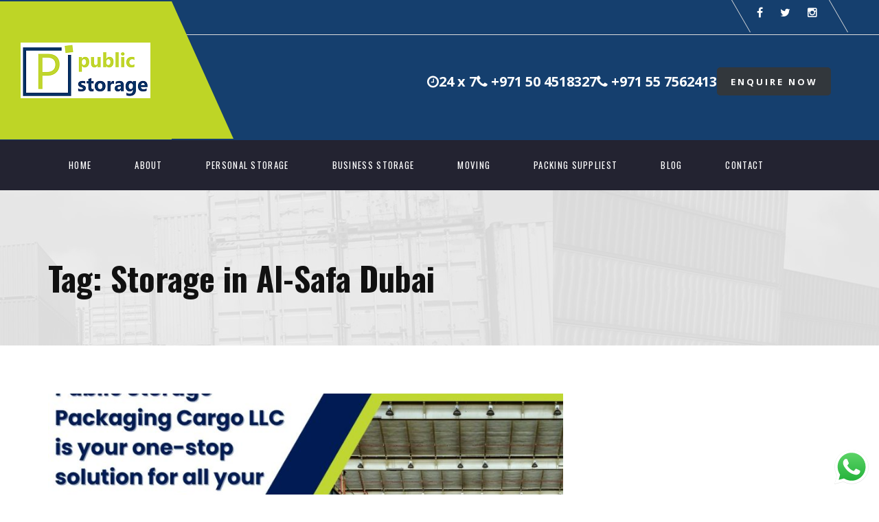

--- FILE ---
content_type: text/html; charset=UTF-8
request_url: https://publicstoragedubai.com/tag/storage-in-al-safa-dubai/
body_size: 17738
content:
<!DOCTYPE html>
<html lang="en-US">
<head>
  <meta charset="UTF-8">
  <meta name="viewport" content="width=device-width, initial-scale=1">
  <link rel="profile" href="https://gmpg.org/xfn/11">
  <link rel="pingback" href="https://publicstoragedubai.com/xmlrpc.php">
  <link rel="shortcut icon" href="https://www.publicstoragedubai.com/wp-content/uploads/2017/11/logo-Copy-2.png">
  <link rel="apple-touch-icon" href="https://www.publicstoragedubai.com/wp-content/uploads/2017/11/logo-Copy-2.png"/>
<meta name="yandex-verification" content="d0935c06a1987cb0" />	
<meta name="google-site-verification" content="KT1evE0HsOBJTGn5hzxHEa1f8kRlKx9qgfrzuQXl_5w" />
<meta name="google-site-verification" content="CnpJveZrVEod0k55Q_yC-09L_kb0S6lehXoIxLlwxgE" />	
	<!-- Global site tag (gtag.js) - Google Analytics -->
<script async src="https://www.googletagmanager.com/gtag/js?id=UA-145079897-1"></script>
<script>
  window.dataLayer = window.dataLayer || [];
  function gtag(){dataLayer.push(arguments);}
  gtag('js', new Date());

  gtag('config', 'UA-145079897-1');
</script>
	
	<script src="https://www.google.com/recaptcha/api.js" async defer></script>
<title>Storage in Al-Safa Dubai &#8211; Public Storage Dubai</title>
<meta name='robots' content='max-image-preview:large' />
	<style>img:is([sizes="auto" i], [sizes^="auto," i]) { contain-intrinsic-size: 3000px 1500px }</style>
	
<!-- Google Tag Manager for WordPress by gtm4wp.com -->
<script data-cfasync="false" data-pagespeed-no-defer>
	var gtm4wp_datalayer_name = "dataLayer";
	var dataLayer = dataLayer || [];
</script>
<!-- End Google Tag Manager for WordPress by gtm4wp.com --><link rel='dns-prefetch' href='//fonts.googleapis.com' />
<link rel='dns-prefetch' href='//maxcdn.bootstrapcdn.com' />
<link rel="alternate" type="application/rss+xml" title="Public Storage Dubai &raquo; Feed" href="https://publicstoragedubai.com/feed/" />
<link rel="alternate" type="application/rss+xml" title="Public Storage Dubai &raquo; Comments Feed" href="https://publicstoragedubai.com/comments/feed/" />
<link rel="alternate" type="application/rss+xml" title="Public Storage Dubai &raquo; Storage in Al-Safa Dubai Tag Feed" href="https://publicstoragedubai.com/tag/storage-in-al-safa-dubai/feed/" />
		<!-- This site uses the Google Analytics by MonsterInsights plugin v9.10.0 - Using Analytics tracking - https://www.monsterinsights.com/ -->
		<!-- Note: MonsterInsights is not currently configured on this site. The site owner needs to authenticate with Google Analytics in the MonsterInsights settings panel. -->
					<!-- No tracking code set -->
				<!-- / Google Analytics by MonsterInsights -->
		<script type="text/javascript">
/* <![CDATA[ */
window._wpemojiSettings = {"baseUrl":"https:\/\/s.w.org\/images\/core\/emoji\/16.0.1\/72x72\/","ext":".png","svgUrl":"https:\/\/s.w.org\/images\/core\/emoji\/16.0.1\/svg\/","svgExt":".svg","source":{"concatemoji":"https:\/\/publicstoragedubai.com\/wp-includes\/js\/wp-emoji-release.min.js?ver=6.8.3"}};
/*! This file is auto-generated */
!function(s,n){var o,i,e;function c(e){try{var t={supportTests:e,timestamp:(new Date).valueOf()};sessionStorage.setItem(o,JSON.stringify(t))}catch(e){}}function p(e,t,n){e.clearRect(0,0,e.canvas.width,e.canvas.height),e.fillText(t,0,0);var t=new Uint32Array(e.getImageData(0,0,e.canvas.width,e.canvas.height).data),a=(e.clearRect(0,0,e.canvas.width,e.canvas.height),e.fillText(n,0,0),new Uint32Array(e.getImageData(0,0,e.canvas.width,e.canvas.height).data));return t.every(function(e,t){return e===a[t]})}function u(e,t){e.clearRect(0,0,e.canvas.width,e.canvas.height),e.fillText(t,0,0);for(var n=e.getImageData(16,16,1,1),a=0;a<n.data.length;a++)if(0!==n.data[a])return!1;return!0}function f(e,t,n,a){switch(t){case"flag":return n(e,"\ud83c\udff3\ufe0f\u200d\u26a7\ufe0f","\ud83c\udff3\ufe0f\u200b\u26a7\ufe0f")?!1:!n(e,"\ud83c\udde8\ud83c\uddf6","\ud83c\udde8\u200b\ud83c\uddf6")&&!n(e,"\ud83c\udff4\udb40\udc67\udb40\udc62\udb40\udc65\udb40\udc6e\udb40\udc67\udb40\udc7f","\ud83c\udff4\u200b\udb40\udc67\u200b\udb40\udc62\u200b\udb40\udc65\u200b\udb40\udc6e\u200b\udb40\udc67\u200b\udb40\udc7f");case"emoji":return!a(e,"\ud83e\udedf")}return!1}function g(e,t,n,a){var r="undefined"!=typeof WorkerGlobalScope&&self instanceof WorkerGlobalScope?new OffscreenCanvas(300,150):s.createElement("canvas"),o=r.getContext("2d",{willReadFrequently:!0}),i=(o.textBaseline="top",o.font="600 32px Arial",{});return e.forEach(function(e){i[e]=t(o,e,n,a)}),i}function t(e){var t=s.createElement("script");t.src=e,t.defer=!0,s.head.appendChild(t)}"undefined"!=typeof Promise&&(o="wpEmojiSettingsSupports",i=["flag","emoji"],n.supports={everything:!0,everythingExceptFlag:!0},e=new Promise(function(e){s.addEventListener("DOMContentLoaded",e,{once:!0})}),new Promise(function(t){var n=function(){try{var e=JSON.parse(sessionStorage.getItem(o));if("object"==typeof e&&"number"==typeof e.timestamp&&(new Date).valueOf()<e.timestamp+604800&&"object"==typeof e.supportTests)return e.supportTests}catch(e){}return null}();if(!n){if("undefined"!=typeof Worker&&"undefined"!=typeof OffscreenCanvas&&"undefined"!=typeof URL&&URL.createObjectURL&&"undefined"!=typeof Blob)try{var e="postMessage("+g.toString()+"("+[JSON.stringify(i),f.toString(),p.toString(),u.toString()].join(",")+"));",a=new Blob([e],{type:"text/javascript"}),r=new Worker(URL.createObjectURL(a),{name:"wpTestEmojiSupports"});return void(r.onmessage=function(e){c(n=e.data),r.terminate(),t(n)})}catch(e){}c(n=g(i,f,p,u))}t(n)}).then(function(e){for(var t in e)n.supports[t]=e[t],n.supports.everything=n.supports.everything&&n.supports[t],"flag"!==t&&(n.supports.everythingExceptFlag=n.supports.everythingExceptFlag&&n.supports[t]);n.supports.everythingExceptFlag=n.supports.everythingExceptFlag&&!n.supports.flag,n.DOMReady=!1,n.readyCallback=function(){n.DOMReady=!0}}).then(function(){return e}).then(function(){var e;n.supports.everything||(n.readyCallback(),(e=n.source||{}).concatemoji?t(e.concatemoji):e.wpemoji&&e.twemoji&&(t(e.twemoji),t(e.wpemoji)))}))}((window,document),window._wpemojiSettings);
/* ]]> */
</script>

<link rel='stylesheet' id='ht_ctc_main_css-css' href='https://publicstoragedubai.com/wp-content/plugins/click-to-chat-for-whatsapp/new/inc/assets/css/main.css?ver=4.31' type='text/css' media='all' />
<style id='wp-emoji-styles-inline-css' type='text/css'>

	img.wp-smiley, img.emoji {
		display: inline !important;
		border: none !important;
		box-shadow: none !important;
		height: 1em !important;
		width: 1em !important;
		margin: 0 0.07em !important;
		vertical-align: -0.1em !important;
		background: none !important;
		padding: 0 !important;
	}
</style>
<link rel='stylesheet' id='wp-block-library-css' href='https://publicstoragedubai.com/wp-includes/css/dist/block-library/style.min.css?ver=6.8.3' type='text/css' media='all' />
<style id='classic-theme-styles-inline-css' type='text/css'>
/*! This file is auto-generated */
.wp-block-button__link{color:#fff;background-color:#32373c;border-radius:9999px;box-shadow:none;text-decoration:none;padding:calc(.667em + 2px) calc(1.333em + 2px);font-size:1.125em}.wp-block-file__button{background:#32373c;color:#fff;text-decoration:none}
</style>
<style id='global-styles-inline-css' type='text/css'>
:root{--wp--preset--aspect-ratio--square: 1;--wp--preset--aspect-ratio--4-3: 4/3;--wp--preset--aspect-ratio--3-4: 3/4;--wp--preset--aspect-ratio--3-2: 3/2;--wp--preset--aspect-ratio--2-3: 2/3;--wp--preset--aspect-ratio--16-9: 16/9;--wp--preset--aspect-ratio--9-16: 9/16;--wp--preset--color--black: #000000;--wp--preset--color--cyan-bluish-gray: #abb8c3;--wp--preset--color--white: #ffffff;--wp--preset--color--pale-pink: #f78da7;--wp--preset--color--vivid-red: #cf2e2e;--wp--preset--color--luminous-vivid-orange: #ff6900;--wp--preset--color--luminous-vivid-amber: #fcb900;--wp--preset--color--light-green-cyan: #7bdcb5;--wp--preset--color--vivid-green-cyan: #00d084;--wp--preset--color--pale-cyan-blue: #8ed1fc;--wp--preset--color--vivid-cyan-blue: #0693e3;--wp--preset--color--vivid-purple: #9b51e0;--wp--preset--gradient--vivid-cyan-blue-to-vivid-purple: linear-gradient(135deg,rgba(6,147,227,1) 0%,rgb(155,81,224) 100%);--wp--preset--gradient--light-green-cyan-to-vivid-green-cyan: linear-gradient(135deg,rgb(122,220,180) 0%,rgb(0,208,130) 100%);--wp--preset--gradient--luminous-vivid-amber-to-luminous-vivid-orange: linear-gradient(135deg,rgba(252,185,0,1) 0%,rgba(255,105,0,1) 100%);--wp--preset--gradient--luminous-vivid-orange-to-vivid-red: linear-gradient(135deg,rgba(255,105,0,1) 0%,rgb(207,46,46) 100%);--wp--preset--gradient--very-light-gray-to-cyan-bluish-gray: linear-gradient(135deg,rgb(238,238,238) 0%,rgb(169,184,195) 100%);--wp--preset--gradient--cool-to-warm-spectrum: linear-gradient(135deg,rgb(74,234,220) 0%,rgb(151,120,209) 20%,rgb(207,42,186) 40%,rgb(238,44,130) 60%,rgb(251,105,98) 80%,rgb(254,248,76) 100%);--wp--preset--gradient--blush-light-purple: linear-gradient(135deg,rgb(255,206,236) 0%,rgb(152,150,240) 100%);--wp--preset--gradient--blush-bordeaux: linear-gradient(135deg,rgb(254,205,165) 0%,rgb(254,45,45) 50%,rgb(107,0,62) 100%);--wp--preset--gradient--luminous-dusk: linear-gradient(135deg,rgb(255,203,112) 0%,rgb(199,81,192) 50%,rgb(65,88,208) 100%);--wp--preset--gradient--pale-ocean: linear-gradient(135deg,rgb(255,245,203) 0%,rgb(182,227,212) 50%,rgb(51,167,181) 100%);--wp--preset--gradient--electric-grass: linear-gradient(135deg,rgb(202,248,128) 0%,rgb(113,206,126) 100%);--wp--preset--gradient--midnight: linear-gradient(135deg,rgb(2,3,129) 0%,rgb(40,116,252) 100%);--wp--preset--font-size--small: 13px;--wp--preset--font-size--medium: 20px;--wp--preset--font-size--large: 36px;--wp--preset--font-size--x-large: 42px;--wp--preset--spacing--20: 0.44rem;--wp--preset--spacing--30: 0.67rem;--wp--preset--spacing--40: 1rem;--wp--preset--spacing--50: 1.5rem;--wp--preset--spacing--60: 2.25rem;--wp--preset--spacing--70: 3.38rem;--wp--preset--spacing--80: 5.06rem;--wp--preset--shadow--natural: 6px 6px 9px rgba(0, 0, 0, 0.2);--wp--preset--shadow--deep: 12px 12px 50px rgba(0, 0, 0, 0.4);--wp--preset--shadow--sharp: 6px 6px 0px rgba(0, 0, 0, 0.2);--wp--preset--shadow--outlined: 6px 6px 0px -3px rgba(255, 255, 255, 1), 6px 6px rgba(0, 0, 0, 1);--wp--preset--shadow--crisp: 6px 6px 0px rgba(0, 0, 0, 1);}:where(.is-layout-flex){gap: 0.5em;}:where(.is-layout-grid){gap: 0.5em;}body .is-layout-flex{display: flex;}.is-layout-flex{flex-wrap: wrap;align-items: center;}.is-layout-flex > :is(*, div){margin: 0;}body .is-layout-grid{display: grid;}.is-layout-grid > :is(*, div){margin: 0;}:where(.wp-block-columns.is-layout-flex){gap: 2em;}:where(.wp-block-columns.is-layout-grid){gap: 2em;}:where(.wp-block-post-template.is-layout-flex){gap: 1.25em;}:where(.wp-block-post-template.is-layout-grid){gap: 1.25em;}.has-black-color{color: var(--wp--preset--color--black) !important;}.has-cyan-bluish-gray-color{color: var(--wp--preset--color--cyan-bluish-gray) !important;}.has-white-color{color: var(--wp--preset--color--white) !important;}.has-pale-pink-color{color: var(--wp--preset--color--pale-pink) !important;}.has-vivid-red-color{color: var(--wp--preset--color--vivid-red) !important;}.has-luminous-vivid-orange-color{color: var(--wp--preset--color--luminous-vivid-orange) !important;}.has-luminous-vivid-amber-color{color: var(--wp--preset--color--luminous-vivid-amber) !important;}.has-light-green-cyan-color{color: var(--wp--preset--color--light-green-cyan) !important;}.has-vivid-green-cyan-color{color: var(--wp--preset--color--vivid-green-cyan) !important;}.has-pale-cyan-blue-color{color: var(--wp--preset--color--pale-cyan-blue) !important;}.has-vivid-cyan-blue-color{color: var(--wp--preset--color--vivid-cyan-blue) !important;}.has-vivid-purple-color{color: var(--wp--preset--color--vivid-purple) !important;}.has-black-background-color{background-color: var(--wp--preset--color--black) !important;}.has-cyan-bluish-gray-background-color{background-color: var(--wp--preset--color--cyan-bluish-gray) !important;}.has-white-background-color{background-color: var(--wp--preset--color--white) !important;}.has-pale-pink-background-color{background-color: var(--wp--preset--color--pale-pink) !important;}.has-vivid-red-background-color{background-color: var(--wp--preset--color--vivid-red) !important;}.has-luminous-vivid-orange-background-color{background-color: var(--wp--preset--color--luminous-vivid-orange) !important;}.has-luminous-vivid-amber-background-color{background-color: var(--wp--preset--color--luminous-vivid-amber) !important;}.has-light-green-cyan-background-color{background-color: var(--wp--preset--color--light-green-cyan) !important;}.has-vivid-green-cyan-background-color{background-color: var(--wp--preset--color--vivid-green-cyan) !important;}.has-pale-cyan-blue-background-color{background-color: var(--wp--preset--color--pale-cyan-blue) !important;}.has-vivid-cyan-blue-background-color{background-color: var(--wp--preset--color--vivid-cyan-blue) !important;}.has-vivid-purple-background-color{background-color: var(--wp--preset--color--vivid-purple) !important;}.has-black-border-color{border-color: var(--wp--preset--color--black) !important;}.has-cyan-bluish-gray-border-color{border-color: var(--wp--preset--color--cyan-bluish-gray) !important;}.has-white-border-color{border-color: var(--wp--preset--color--white) !important;}.has-pale-pink-border-color{border-color: var(--wp--preset--color--pale-pink) !important;}.has-vivid-red-border-color{border-color: var(--wp--preset--color--vivid-red) !important;}.has-luminous-vivid-orange-border-color{border-color: var(--wp--preset--color--luminous-vivid-orange) !important;}.has-luminous-vivid-amber-border-color{border-color: var(--wp--preset--color--luminous-vivid-amber) !important;}.has-light-green-cyan-border-color{border-color: var(--wp--preset--color--light-green-cyan) !important;}.has-vivid-green-cyan-border-color{border-color: var(--wp--preset--color--vivid-green-cyan) !important;}.has-pale-cyan-blue-border-color{border-color: var(--wp--preset--color--pale-cyan-blue) !important;}.has-vivid-cyan-blue-border-color{border-color: var(--wp--preset--color--vivid-cyan-blue) !important;}.has-vivid-purple-border-color{border-color: var(--wp--preset--color--vivid-purple) !important;}.has-vivid-cyan-blue-to-vivid-purple-gradient-background{background: var(--wp--preset--gradient--vivid-cyan-blue-to-vivid-purple) !important;}.has-light-green-cyan-to-vivid-green-cyan-gradient-background{background: var(--wp--preset--gradient--light-green-cyan-to-vivid-green-cyan) !important;}.has-luminous-vivid-amber-to-luminous-vivid-orange-gradient-background{background: var(--wp--preset--gradient--luminous-vivid-amber-to-luminous-vivid-orange) !important;}.has-luminous-vivid-orange-to-vivid-red-gradient-background{background: var(--wp--preset--gradient--luminous-vivid-orange-to-vivid-red) !important;}.has-very-light-gray-to-cyan-bluish-gray-gradient-background{background: var(--wp--preset--gradient--very-light-gray-to-cyan-bluish-gray) !important;}.has-cool-to-warm-spectrum-gradient-background{background: var(--wp--preset--gradient--cool-to-warm-spectrum) !important;}.has-blush-light-purple-gradient-background{background: var(--wp--preset--gradient--blush-light-purple) !important;}.has-blush-bordeaux-gradient-background{background: var(--wp--preset--gradient--blush-bordeaux) !important;}.has-luminous-dusk-gradient-background{background: var(--wp--preset--gradient--luminous-dusk) !important;}.has-pale-ocean-gradient-background{background: var(--wp--preset--gradient--pale-ocean) !important;}.has-electric-grass-gradient-background{background: var(--wp--preset--gradient--electric-grass) !important;}.has-midnight-gradient-background{background: var(--wp--preset--gradient--midnight) !important;}.has-small-font-size{font-size: var(--wp--preset--font-size--small) !important;}.has-medium-font-size{font-size: var(--wp--preset--font-size--medium) !important;}.has-large-font-size{font-size: var(--wp--preset--font-size--large) !important;}.has-x-large-font-size{font-size: var(--wp--preset--font-size--x-large) !important;}
:where(.wp-block-post-template.is-layout-flex){gap: 1.25em;}:where(.wp-block-post-template.is-layout-grid){gap: 1.25em;}
:where(.wp-block-columns.is-layout-flex){gap: 2em;}:where(.wp-block-columns.is-layout-grid){gap: 2em;}
:root :where(.wp-block-pullquote){font-size: 1.5em;line-height: 1.6;}
</style>
<link rel='stylesheet' id='essential-grid-plugin-settings-css' href='https://publicstoragedubai.com/wp-content/plugins/essential-grid/public/assets/css/settings.css?ver=2.0.9' type='text/css' media='all' />
<link rel='stylesheet' id='tp-open-sans-css' href='https://fonts.googleapis.com/css?family=Open+Sans%3A300%2C400%2C600%2C700%2C800&#038;ver=6.8.3' type='text/css' media='all' />
<link rel='stylesheet' id='tp-raleway-css' href='https://fonts.googleapis.com/css?family=Raleway%3A100%2C200%2C300%2C400%2C500%2C600%2C700%2C800%2C900&#038;ver=6.8.3' type='text/css' media='all' />
<link rel='stylesheet' id='tp-droid-serif-css' href='https://fonts.googleapis.com/css?family=Droid+Serif%3A400%2C700&#038;ver=6.8.3' type='text/css' media='all' />
<link rel='stylesheet' id='rs-plugin-settings-css' href='https://publicstoragedubai.com/wp-content/plugins/revslider/public/assets/css/settings.css?ver=5.4.6' type='text/css' media='all' />
<style id='rs-plugin-settings-inline-css' type='text/css'>
.tp-caption a{color:#ff7302;text-shadow:none;-webkit-transition:all 0.2s ease-out;-moz-transition:all 0.2s ease-out;-o-transition:all 0.2s ease-out;-ms-transition:all 0.2s ease-out}.tp-caption a:hover{color:#ffa902}
</style>
<link rel='stylesheet' id='pt_theplus-style-css' href='https://publicstoragedubai.com/wp-content/plugins/the-plus-visual-composer-addons//vc_elements/css/main/theplus_style.css?ver=6.8.3' type='text/css' media='all' />
<link rel='stylesheet' id='fontawasome-fonts-css' href='https://publicstoragedubai.com/wp-content/plugins/the-plus-visual-composer-addons//vc_elements/css/extra/font-awesome.min.css?ver=6.8.3' type='text/css' media='all' />
<link rel='stylesheet' id='lity_css-css' href='https://publicstoragedubai.com/wp-content/plugins/the-plus-visual-composer-addons/vc_elements/css/extra/lity.css?ver=6.8.3' type='text/css' media='all' />
<link rel='stylesheet' id='theme_compatibility-style-css' href='https://publicstoragedubai.com/wp-content/plugins/the-plus-visual-composer-addons//vc_elements/css/main/theme_compatibility.css?ver=6.8.3' type='text/css' media='all' />
<link rel='stylesheet' id='SFSImainCss-css' href='https://publicstoragedubai.com/wp-content/plugins/ultimate-social-media-icons/css/sfsi-style.css?ver=2.9.6' type='text/css' media='all' />
<link rel='stylesheet' id='grw-public-main-css-css' href='https://publicstoragedubai.com/wp-content/plugins/widget-google-reviews/assets/css/public-main.css?ver=6.7' type='text/css' media='all' />
<link rel='stylesheet' id='infinity-style-css' href='https://publicstoragedubai.com/wp-content/themes/tm_transport/style.css?ver=6.8.3' type='text/css' media='all' />
<link rel='stylesheet' id='infinity-main-css' href='https://publicstoragedubai.com/wp-content/themes/tm_transport/css/main.css?ver=6.8.3' type='text/css' media='all' />
<style id='infinity-main-inline-css' type='text/css'>
.header01 .site-header{
background-color: #153f6e;
}
.site-header, .extra-info h3 {
    color: #ffffff !important;
    font-size: 21px !important;
}
.site-top a
{
color: #ffffff !important;
}
.row.extra-info.center {
    margin-top: 30px !important;
}

p.blog_form {
    font-size: 16px;
    color: black;
    line-height: 24px;
}

ol.blog_list {
    margin-left: 2%;
}

ol.blog_list li.has-medium-font-size {
    font-size: 16px !important;
    color: black;
    line-height: 30px;
}

ol.blog_list li {
    font-size: 16px !important;
    color: black;
    line-height: 30px;
}
</style>
<link rel='stylesheet' id='infinity-font-awesome-css' href='//maxcdn.bootstrapcdn.com/font-awesome/4.3.0/css/font-awesome.min.css?ver=6.8.3' type='text/css' media='all' />
<link rel='stylesheet' id='bsf-Defaults-css' href='https://publicstoragedubai.com/wp-content/uploads/smile_fonts/Defaults/Defaults.css?ver=3.19.9' type='text/css' media='all' />
<link rel='stylesheet' id='kirki_google_fonts-css' href='//fonts.googleapis.com/css?family=Open+Sans:regular,italic,700,|Oswald:regular,700,400,700,400,400,400,400,300,400,700,700&#038;subset=cyrillic,cyrillic-ext,devanagari,greek,greek-ext,khmer,latin,latin-ext,vietnamese' type='text/css' media='all' />
<link rel='stylesheet' id='kirki-styles-css' href='https://publicstoragedubai.com/wp-content/themes/tm_transport/core/customizer/kirki/assets/css/kirki-styles.css' type='text/css' media='all' />
<style id='kirki-styles-inline-css' type='text/css'>
@media ( min-width: 62rem ){.site-branding{padding:60px 20px 60px 15px;}}.wpb_text_column li:before,.tp-caption.a1 span,.vc_custom_heading.style5:before,.vc_custom_heading.style4:before,.vc_custom_heading.style4:after,.woocommerce ul.products li.product .price,.woocommerce ul.products li.product .price ins,.woocommerce ul.product_list_widget li,ul.style1 li:before,.better-menu-widget li:before,.single-post .comment-reply-title:before, .page .comment-reply-title:before, .single-post .comments-title:before, .page .comments-title:before,.post-thumb .date,.sidebar .widget-title:before, .wpb_widgetised_column .widget-title:before,.vc_custom_heading.style3,.related.products h2:before,.eg-infinity-features-element-25 i,.services1 .vc_icon_element.vc_icon_element-outer .vc_icon_element-inner.vc_icon_element-color-blue .vc_icon_element-icon,.extra-info i,.vc_custom_heading.style1:before,.vc_custom_heading.style1:after,.vc_custom_heading.style2:before,.vc_custom_heading.style2:after{color:#bed526;}.pricing.style1 .wpb_column:nth-child(2) .wpb_wrapper .vc_custom_heading,.pricing.style1 .wpb_column:hover .wpb_wrapper .vc_custom_heading,.tp-caption.icon,.better-menu-widget li:hover:before,.pagination span.current,.thememove_testimonials .author,.recent-posts__item .recent-posts__thumb a:before,.header01 .site-branding,.header01 .site-branding:before,.copyright .left,.copyright .left:before{background-color:#bed526;}.better-menu-widget li:hover:after,.header01 .site-branding:after,.copyright .left:after{border-left-color:#bed526;}.better-menu-widget ul li:hover,input:focus, textarea:focus,.pagination span.current,.search-box input[type="search"],.services1 .vc_col-sm-6:hover .wpb_wrapper:before{border-color:#bed526;}.wpb_accordion .wpb_accordion_wrapper .ui-state-active .ui-icon{background:#bed526!important;}.thememove_testimonials .author:after{border-left-color:#bed526;}.wpb_accordion .wpb_accordion_wrapper .ui-state-active .ui-icon:after{border-left-color:#bed526!important;}.post-thumb .year,.post-thumb .month{color:#232331;}.wpb_accordion .wpb_accordion_wrapper .wpb_accordion_header.ui-state-active{background:#232331!important;}.pricing.style1 .wpb_wrapper .vc_custom_heading,.tp-caption.t2:before,.latest:before,.get-quote .wpb_column:nth-child(1):before,.home__about-us .wpb_column:nth-child(1):after,.home__about-us .wpb_column:nth-child(1) .wpb_wrapper:after,button:hover, input:hover[type="button"], input:hover[type="reset"], input:hover[type="submit"], .button:hover,.tm_bread_crumb,.request .wpb_column:nth-child(2) .wpb_wrapper:after,.testi:before,.request .wpb_column:nth-child(2):after{background-color:#232331;}.vc_bar{background-color:#232331!important;}.request .wpb_column:nth-child(2):before{border-right-color:#232331;}.get-quote .wpb_column:nth-child(1):after,.home__about-us .wpb_column:nth-child(1):before{border-left-color:#232331;}.tm_bread_crumb:before{border-left-color:#232331;}a,a:visited{color:#232331;}a:hover{color:#153f6e;}.tm_bread_crumb a{color:#A6A6AC;}.tm_bread_crumb,.tm_bread_crumb a:hover{color:#ffffff;}body{font-family:Open Sans;font-weight:400;font-size:14px;color:#000000;}.vc_label,.tp-caption.a1,.t1,.woocommerce div.product p.price del, .woocommerce div.product span.price del,.woocommerce ul.products li.product .price,.widget_products,.eg-infinity-members-element-0,.wpb_widgetised_column .better-menu-widget ul li, .sidebar .better-menu-widget ul li,.pagination span, .pagination a,.hentry .read-more,.post-thumb .date,.thememove_testimonials .author span:first-child,.wpb_accordion .wpb_accordion_wrapper .wpb_accordion_header a,.recent-posts__item a,.eg-infinity-features-element-0,h1,h2,h3,h4,h5,h6{font-family:Oswald;}h1,h2,h3,h4,h5,h6{font-weight:700;}.sidebar .better-menu-widget ul li,.wpb_widgetised_column .better-menu-widget ul li,h1,h2,h3,h4,h5,h6,.eg-infinity-features-element-0{letter-spacing:0.05em;}h1, h2, h3, h4{color:#111111;}h1{font-size:28px;}h2{font-size:24px;}h3{font-size:20px;}h4{font-size:16px;}body.boxed{background-color:#999999;}#open-left{color:#ffffff;}#site-navigation{font-family:Oswald;font-weight:400;font-size:13px;}#site-navigation .menu > ul > li > a, #site-navigation .menu > li > a{color:#ffffff;}#site-navigation .menu > ul > li > a:hover, #site-navigation .menu > li > a:hover{color:#ffffff;}.header03 #site-navigation .menu > ul > li.current-menu-item a, .header03 #site-navigation .menu > li.current-menu-item a, .header03 #site-navigation .menu > ul > li:hover a, .header03 #site-navigation .menu > li:hover a{border-color:#ffffff;}#site-navigation .sub-menu,#site-navigation .children{font-family:Oswald;}#site-navigation .sub-menu li a, #site-navigation .children li a{font-weight:400;font-size:12px;color:#ffffff;}#site-navigation .sub-menu li a:hover, #site-navigation .children li a:hover{color:#ffffff;}#site-navigation .menu > ul > li, #site-navigation .menu > li{padding:30px 30px 30px 30px;}#site-navigation .sub-menu li, #site-navigation .children li{padding:20px 20px 20px 20px;}.main-navigation{background-color:#232331;}#site-navigation .menu > ul > li:after, #site-navigation .menu > li:after{background-color:rgba(255,255,255,0.2);}#site-navigation .sub-menu li:after, #site-navigation .children li:after{background-color:#232331;}#site-navigation .sub-menu li:hover:after, #site-navigation .children li:hover:after{background-color:#ca1f26;}.cart_list .wc-forward,.woocommerce #respond input#submit, .woocommerce a.button, .woocommerce button.button, .woocommerce input.button,.eg-infinity-features-element-26,.btn,.wpcf7-submit{font-family:Oswald;}.cart_list .wc-forward,.woocommerce .cart .button, .woocommerce .cart input.button,.woocommerce #respond input#submit, .woocommerce a.button, .woocommerce button.button, .woocommerce input.button,.btn{font-size:13px;}.cart_list .wc-forward,.woocommerce #respond input#submit, .woocommerce a.button, .woocommerce button.button, .woocommerce input.button,.btn{font-weight:400;}.cart_list a.wc-forward,.woocommerce #respond input#submit, .woocommerce a.button, .woocommerce button.button, .woocommerce input.button,.eg-infinity-features-element-26 span,.btn span{color:#ffffff;}.cart_list a.wc-forward:hover,.woocommerce #respond input#submit, .woocommerce a.button, .woocommerce button.button, .woocommerce input.button,.eg-infinity-features-element-26::before,.btn::before{color:#ffffff;}.woocommerce #respond input#submit, .woocommerce a.button, .woocommerce button.button, .woocommerce input.button,.eg-infinity-features-element-26 span,.eg-infinity-features-element-26::before,.btn span,.btn::before{padding:15px 20px 15px 20px;}.btn{margin:0px 0px 0px 0px;border-width:0px 0px 0px 0px;border-style:solid;border-color:#000000;}.btn:hover{border-color:#000000;}.btn.alt:before,.cart_list .button.wc-forward,.eg-infinity-features-element-26 span,.btn span,input[type="submit"]{background-color:#153f6e;}.btn.alt span,.cart_list .button.wc-forward:hover,.eg-infinity-features-element-26::before,.btn::before{background-color:#232331;}.site-top a{font-family:Open Sans;font-size:14px;font-weight:400;color:#ffffff;}.site-top a:hover{color:#ffffff;}.site-top{padding:0px 0px 0px 0px;margin:0px 0px 0px 0px;border-width:0px 0px 0px 0px;border-style:solid;border-color:#dddddd;}.header02 .site-top,.header03 .site-top{background-color:#ffffff;}.site-header{font-family:Open Sans;font-size:14px;font-weight:300;padding:0px 0px 0px 0px;margin:0px 0px 0px 0px;border-width:0px 0px 0px 0px;border-style:solid;border-color:#000000;}.site-header,.extra-info h3{color:#111111;}.site-header,.header03 .headroom--not-top,.header04 .headroom--not-top{background-color:#153f6e;}.site-footer{font-family:Open Sans;font-size:14px;font-weight:400;padding:70px 0px 40px 0px;margin:0px 0px 0px 0px;border-width:0px 0px 0px 0px;border-style:solid;border-color:#000000;}.site-footer,.copyright .right{color:#AAAAAA;}.site-footer a{color:#AAAAAA;}.site-footer a:hover{color:#ca1f26;}.site-footer .widget-title{color:#ffffff;}.site-footer,.copyright{background-color:#232331;}.site-footer .widget-title span{background-color:#bed526;}.site-footer .widget-title span:after{border-left-color:#bed526;}.copyright{color:#ffffff;}.copyright a{color:#ffffff;}.copyright a:hover{color:#ffffff;}.big-title .entry-title{font-family:Oswald;font-weight:700;letter-spacing:0em;color:#111111;font-size:48px;padding:90px 0px 60px 0px;}.big-title{background-color:#ffffff;background-image:url("http://transport.thememove.com/data/images/bg01.jpg");}.big-title:after{background-color:rgba(238,238,238,0.9);}.big-title--single .entry-title{font-family:Oswald;font-weight:700;letter-spacing:0em;color:#111111;font-size:35px;padding:90px 0px 60px 0px;}.big-title--single{background-color:#ffffff;background-image:url("http://transport.thememove.com/data/images/bg01.jpg");}.big-title--single:after{background-color:rgba(238,238,238,0.9);}@media ( min-width: 1200px ){.services1 .vc_col-sm-6:hover .vc_col-sm-3 .wpb_wrapper{background-color:#bed526;}.services1 .vc_col-sm-6:hover .vc_col-sm-3 .wpb_wrapper:after{border-left-color:#bed526;}}@media ( max-width: 61.9375rem ){.site-header{background-color:#ca1f26;}}
</style>
<script type="text/javascript" src="https://publicstoragedubai.com/wp-includes/js/jquery/jquery.min.js?ver=3.7.1" id="jquery-core-js"></script>
<script type="text/javascript" src="https://publicstoragedubai.com/wp-includes/js/jquery/jquery-migrate.min.js?ver=3.4.1" id="jquery-migrate-js"></script>
<script type="text/javascript" id="cf7rl-redirect_method-js-extra">
/* <![CDATA[ */
var cf7rl_ajax_object = {"cf7rl_ajax_url":"https:\/\/publicstoragedubai.com\/wp-admin\/admin-ajax.php","cf7rl_forms":"[\"|75071|url|https:\\\/\\\/publicstoragedubai.com\\\/booking-thank-you\\\/|0|\"]"};
/* ]]> */
</script>
<script type="text/javascript" src="https://publicstoragedubai.com/wp-content/plugins/cf7-redirect-thank-you-page/assets/js/redirect_method.js" id="cf7rl-redirect_method-js"></script>
<script type="text/javascript" src="https://publicstoragedubai.com/wp-content/plugins/essential-grid/public/assets/js/lightbox.js?ver=2.0.9" id="themepunchboxext-js"></script>
<script type="text/javascript" src="https://publicstoragedubai.com/wp-content/plugins/essential-grid/public/assets/js/jquery.themepunch.tools.min.js?ver=2.0.9" id="tp-tools-js"></script>
<script type="text/javascript" src="https://publicstoragedubai.com/wp-content/plugins/essential-grid/public/assets/js/jquery.themepunch.essential.min.js?ver=2.0.9" id="essential-grid-essential-grid-script-js"></script>
<script type="text/javascript" src="https://publicstoragedubai.com/wp-content/plugins/revslider/public/assets/js/jquery.themepunch.revolution.min.js?ver=5.4.6" id="revmin-js"></script>
<script type="text/javascript" src="https://publicstoragedubai.com/wp-content/plugins/the-plus-visual-composer-addons//vc_elements/js/extra/jquery.waypoints.js?ver=6.8.3" id="waypoints-js-js"></script>
<script type="text/javascript" src="https://publicstoragedubai.com/wp-content/plugins/the-plus-visual-composer-addons//vc_elements/js/extra/circle-progress.js?ver=6.8.3" id="circle-progress-js"></script>
<script type="text/javascript" src="https://publicstoragedubai.com/wp-content/plugins/the-plus-visual-composer-addons//vc_elements/js/extra/vivus.min.js?ver=6.8.3" id="vivus_js-js"></script>
<script type="text/javascript" src="https://publicstoragedubai.com/wp-content/plugins/the-plus-visual-composer-addons//vc_elements/js/main/pt-theplus-custom.js?ver=2.0.0" id="pt-theplus-custom-js"></script>
<script type="text/javascript" defer="defer" src="https://publicstoragedubai.com/wp-content/plugins/widget-google-reviews/assets/js/public-main.js?ver=6.7" id="grw-public-main-js-js"></script>
<script type="text/javascript" src="https://publicstoragedubai.com/wp-content/themes/tm_transport/js/jQuery.headroom.min.js?ver=6.8.3" id="infinity-js-head-room-jquery-js"></script>
<script type="text/javascript" src="https://publicstoragedubai.com/wp-content/themes/tm_transport/js/headroom.min.js?ver=6.8.3" id="infinity-js-head-room-js"></script>
<link rel="https://api.w.org/" href="https://publicstoragedubai.com/wp-json/" /><link rel="alternate" title="JSON" type="application/json" href="https://publicstoragedubai.com/wp-json/wp/v2/tags/251" /><link rel="EditURI" type="application/rsd+xml" title="RSD" href="https://publicstoragedubai.com/xmlrpc.php?rsd" />
<meta name="generator" content="WordPress 6.8.3" />
		<script type="text/javascript">
			var ajaxRevslider;
			
			jQuery(document).ready(function() {
				// CUSTOM AJAX CONTENT LOADING FUNCTION
				ajaxRevslider = function(obj) {
				
					// obj.type : Post Type
					// obj.id : ID of Content to Load
					// obj.aspectratio : The Aspect Ratio of the Container / Media
					// obj.selector : The Container Selector where the Content of Ajax will be injected. It is done via the Essential Grid on Return of Content
					
					var content = "";

					data = {};
					
					data.action = 'revslider_ajax_call_front';
					data.client_action = 'get_slider_html';
					data.token = 'a0fb739dee';
					data.type = obj.type;
					data.id = obj.id;
					data.aspectratio = obj.aspectratio;
					
					// SYNC AJAX REQUEST
					jQuery.ajax({
						type:"post",
						url:"https://publicstoragedubai.com/wp-admin/admin-ajax.php",
						dataType: 'json',
						data:data,
						async:false,
						success: function(ret, textStatus, XMLHttpRequest) {
							if(ret.success == true)
								content = ret.data;								
						},
						error: function(e) {
							console.log(e);
						}
					});
					
					 // FIRST RETURN THE CONTENT WHEN IT IS LOADED !!
					 return content;						 
				};
				
				// CUSTOM AJAX FUNCTION TO REMOVE THE SLIDER
				var ajaxRemoveRevslider = function(obj) {
					return jQuery(obj.selector+" .rev_slider").revkill();
				};

				// EXTEND THE AJAX CONTENT LOADING TYPES WITH TYPE AND FUNCTION
				var extendessential = setInterval(function() {
					if (jQuery.fn.tpessential != undefined) {
						clearInterval(extendessential);
						if(typeof(jQuery.fn.tpessential.defaults) !== 'undefined') {
							jQuery.fn.tpessential.defaults.ajaxTypes.push({type:"revslider",func:ajaxRevslider,killfunc:ajaxRemoveRevslider,openAnimationSpeed:0.3});   
							// type:  Name of the Post to load via Ajax into the Essential Grid Ajax Container
							// func: the Function Name which is Called once the Item with the Post Type has been clicked
							// killfunc: function to kill in case the Ajax Window going to be removed (before Remove function !
							// openAnimationSpeed: how quick the Ajax Content window should be animated (default is 0.3)
						}
					}
				},30);
			});
		</script>
		<meta name="follow.[base64]" content="5A1nlWHWrf4LAr1QLJz9"/>
<!-- Google Tag Manager for WordPress by gtm4wp.com -->
<!-- GTM Container placement set to automatic -->
<script data-cfasync="false" data-pagespeed-no-defer>
	var dataLayer_content = {"pagePostType":"post","pagePostType2":"tag-post"};
	dataLayer.push( dataLayer_content );
</script>
<script data-cfasync="false" data-pagespeed-no-defer>
(function(w,d,s,l,i){w[l]=w[l]||[];w[l].push({'gtm.start':
new Date().getTime(),event:'gtm.js'});var f=d.getElementsByTagName(s)[0],
j=d.createElement(s),dl=l!='dataLayer'?'&l='+l:'';j.async=true;j.src=
'//www.googletagmanager.com/gtm.js?id='+i+dl;f.parentNode.insertBefore(j,f);
})(window,document,'script','dataLayer','GTM-W69TMBMQ');
</script>
<!-- End Google Tag Manager for WordPress by gtm4wp.com --><meta name="generator" content="Powered by WPBakery Page Builder - drag and drop page builder for WordPress."/>
<!--[if lte IE 9]><link rel="stylesheet" type="text/css" href="https://publicstoragedubai.com/wp-content/plugins/js_composer/assets/css/vc_lte_ie9.min.css" media="screen"><![endif]--><meta name="generator" content="Powered by Slider Revolution 5.4.6 - responsive, Mobile-Friendly Slider Plugin for WordPress with comfortable drag and drop interface." />
<!-- Google Tag Manager -->
<script>(function(w,d,s,l,i){w[l]=w[l]||[];w[l].push({'gtm.start':
new Date().getTime(),event:'gtm.js'});var f=d.getElementsByTagName(s)[0],
j=d.createElement(s),dl=l!='dataLayer'?'&l='+l:'';j.async=true;j.src=
'https://www.googletagmanager.com/gtm.js?id='+i+dl;f.parentNode.insertBefore(j,f);
})(window,document,'script','dataLayer','GTM-W69TMBMQ');</script>
<!-- End Google Tag Manager --><script type="text/javascript">function setREVStartSize(e){
				try{ var i=jQuery(window).width(),t=9999,r=0,n=0,l=0,f=0,s=0,h=0;					
					if(e.responsiveLevels&&(jQuery.each(e.responsiveLevels,function(e,f){f>i&&(t=r=f,l=e),i>f&&f>r&&(r=f,n=e)}),t>r&&(l=n)),f=e.gridheight[l]||e.gridheight[0]||e.gridheight,s=e.gridwidth[l]||e.gridwidth[0]||e.gridwidth,h=i/s,h=h>1?1:h,f=Math.round(h*f),"fullscreen"==e.sliderLayout){var u=(e.c.width(),jQuery(window).height());if(void 0!=e.fullScreenOffsetContainer){var c=e.fullScreenOffsetContainer.split(",");if (c) jQuery.each(c,function(e,i){u=jQuery(i).length>0?u-jQuery(i).outerHeight(!0):u}),e.fullScreenOffset.split("%").length>1&&void 0!=e.fullScreenOffset&&e.fullScreenOffset.length>0?u-=jQuery(window).height()*parseInt(e.fullScreenOffset,0)/100:void 0!=e.fullScreenOffset&&e.fullScreenOffset.length>0&&(u-=parseInt(e.fullScreenOffset,0))}f=u}else void 0!=e.minHeight&&f<e.minHeight&&(f=e.minHeight);e.c.closest(".rev_slider_wrapper").css({height:f})					
				}catch(d){console.log("Failure at Presize of Slider:"+d)}
			};</script>
<noscript><style type="text/css"> .wpb_animate_when_almost_visible { opacity: 1; }</style></noscript>	
	<!-- Google Tag Manager -->
<script>(function(w,d,s,l,i){w[l]=w[l]||[];w[l].push({'gtm.start':
new Date().getTime(),event:'gtm.js'});var f=d.getElementsByTagName(s)[0],
j=d.createElement(s),dl=l!='dataLayer'?'&l='+l:'';j.async=true;j.src=
'https://www.googletagmanager.com/gtm.js?id='+i+dl;f.parentNode.insertBefore(j,f);
})(window,document,'script','dataLayer','GTM-N48VW5JS');</script>
<!-- End Google Tag Manager -->

	
	<!-- Google tag (gtag.js) -->
<script async src="https://www.googletagmanager.com/gtag/js?id=AW-818187723"></script>
<script>
  window.dataLayer = window.dataLayer || [];
  function gtag(){dataLayer.push(arguments);}
  gtag('js', new Date());

  gtag('config', 'AW-818187723');
</script>

	<!-- Event snippet for Lead form conversion 17-08-2023 conversion page -->
<script>
  gtag('event', 'conversion', {'send_to': 'AW-818187723/Dwn3CN33ptMYEMubkoYD'});
</script>

	
	

</head>

<body class="archive tag tag-storage-in-al-safa-dubai tag-251 wp-theme-tm_transport sfsi_actvite_theme_default group-blog header01 full-width wpb-js-composer js-comp-ver-5.3 vc_responsive">
<!-- Google Tag Manager (noscript) -->
<noscript><iframe src="https://www.googletagmanager.com/ns.html?id=GTM-W69TMBMQ"
height="0" width="0" style="display:none;visibility:hidden"></iframe></noscript>
<!-- End Google Tag Manager (noscript) -->
	
		<!-- Google Tag Manager (noscript) -->
<noscript><iframe src="https://www.googletagmanager.com/ns.html?id=GTM-N48VW5JS"
height="0" width="0" style="display:none;visibility:hidden"></iframe></noscript>
<!-- End Google Tag Manager (noscript) -->
	
<div class="snap-drawers">
  <div class="snap-drawer snap-drawer-left">
    <div class="mobile-menu"><ul id="mobile-menu" class="menu"><li id="menu-item-74542" class="menu-item menu-item-type-custom menu-item-object-custom menu-item-74542"><a href="https://www.publicstoragedubai.com/">Home</a></li>
<li id="menu-item-74601" class="menu-item menu-item-type-post_type menu-item-object-page menu-item-74601"><a href="https://publicstoragedubai.com/about-us/">About</a></li>
<li id="menu-item-74643" class="menu-item menu-item-type-post_type menu-item-object-page menu-item-74643"><a href="https://publicstoragedubai.com/personal-storage-dubai/">Personal Storage</a></li>
<li id="menu-item-74642" class="menu-item menu-item-type-post_type menu-item-object-page menu-item-74642"><a href="https://publicstoragedubai.com/business-storage/">Business Storage</a></li>
<li id="menu-item-74641" class="menu-item menu-item-type-post_type menu-item-object-page menu-item-74641"><a href="https://publicstoragedubai.com/moving/">Moving</a></li>
<li id="menu-item-74640" class="menu-item menu-item-type-post_type menu-item-object-page menu-item-74640"><a href="https://publicstoragedubai.com/packing-suppliest/">Packing Suppliest</a></li>
<li id="menu-item-74948" class="menu-item menu-item-type-post_type menu-item-object-page menu-item-74948"><a href="https://publicstoragedubai.com/blog/">Blog</a></li>
<li id="menu-item-74566" class="menu-item menu-item-type-post_type menu-item-object-page menu-item-74566"><a href="https://publicstoragedubai.com/contact/">Contact</a></li>
</ul></div>  </div>
  <div class="snap-drawer snap-drawer-right"></div>
</div>
<div id="page" class="hfeed site">

	<header class="site-header">
  <div class="container">
  <div class="row middle-xs middle-sm">
    <div class="col-md-2 col-xs-10 site-branding">
              <a href="https://publicstoragedubai.com/" rel="home"><img src="https://www.publicstoragedubai.com/wp-content/uploads/2018/01/logo-Copy-3.png" alt="Public Storage Dubai"/></a>
          </div>
    <div class="col-xs-2 hidden-md hidden-lg end">
      <i id="open-left" class="fa fa-navicon"></i>
    </div>
    <div class="col-md-10 hidden-xs hidden-sm">
      <div class="site-top">
                  <div class="row middle">
            <div class="col-md-7">
                          </div>
            <div class="col-md-5 end-md end-lg">
              <div class="social-menu"><ul id="social-menu-top" class="menu"><li id="menu-item-74546" class="menu-item menu-item-type-custom menu-item-object-custom menu-item-74546"><a href="https://www.facebook.com/publicstorageme">facebook</a></li>
<li id="menu-item-74547" class="menu-item menu-item-type-custom menu-item-object-custom menu-item-74547"><a href="https://twitter.com/dubai_public">twitter</a></li>
<li id="menu-item-74673" class="menu-item menu-item-type-custom menu-item-object-custom menu-item-74673"><a href="https://www.instagram.com/publicstoragedubai/">Instagram</a></li>
</ul></div>            </div>
          </div>
                <div class="header-right">
          <div class="row middle">
                                                  <div class="col-lg-12">
              <aside id="block-5" class="widget header-right widget_block">
<div class="wp-block-group has-white-color has-text-color has-medium-font-size is-horizontal is-content-justification-right is-nowrap is-layout-flex wp-container-core-group-is-layout-1c040b41 wp-block-group-is-layout-flex">
<div style="height:171px" aria-hidden="true" class="wp-block-spacer"></div>



<i class="fa fa-clock-o"></i><b>24 x 7</b>



<div style="height:107px" aria-hidden="true" class="wp-block-spacer"></div>



<div style="height:107px" aria-hidden="true" class="wp-block-spacer"></div>



<div style="height:107px" aria-hidden="true" class="wp-block-spacer"></div>



<div style="height:0px" aria-hidden="true" class="wp-block-spacer"></div>



<a href="tel:+971504518327" style="font-size: 20px;"><i class="fa fa-phone"></i><b> +971 50 4518327</b></a>



<div style="height:107px" aria-hidden="true" class="wp-block-spacer"></div>



<div style="height:107px" aria-hidden="true" class="wp-block-spacer"></div>



<div style="height:107px" aria-hidden="true" class="wp-block-spacer"></div>



<div style="height:0px" aria-hidden="true" class="wp-block-spacer"></div>



<a href="tel:+971557562413" style="font-size: 20px;"><i class="fa fa-phone"></i> <b>+971 55 7562413</b></a>



<div style="height:0px" aria-hidden="true" class="wp-block-spacer"></div>



<div style="height:0px" aria-hidden="true" class="wp-block-spacer"></div>



<div style="height:0px" aria-hidden="true" class="wp-block-spacer"></div>



<div style="height:0px" aria-hidden="true" class="wp-block-spacer"></div>



<div style="height:27px" aria-hidden="true" class="wp-block-spacer"></div>



<div style="height:27px" aria-hidden="true" class="wp-block-spacer"></div>



<div style="height:33px" aria-hidden="true" class="wp-block-spacer"></div>



<div class="wp-block-buttons is-layout-flex wp-container-core-buttons-is-layout-c07eda73 wp-block-buttons-is-layout-flex">
<div class="wp-block-button has-custom-width wp-block-button__width-100 has-custom-font-size is-style-outline has-small-font-size is-style-outline--1" style="font-style:normal;font-weight:600;letter-spacing:3px;text-transform:uppercase"><a class="wp-block-button__link wp-element-button" href="https://publicstoragedubai.com/book-now/" style="border-radius:5px" rel=""><strong>Enquire Now</strong></a></div>
</div>
</div>
</aside>            </div>
                      </div>
        </div>
      </div>
    </div>
  </div>
</div>
</header><!-- #masthead -->
<nav id="site-navigation" class="main-navigation hidden-xs hidden-sm" >
  <div class="container">
    <div class="row middle">
                          <div class="col-md-12">
        <div class="primary-menu"><ul id="primary-menu" class="menu"><li class="menu-item menu-item-type-custom menu-item-object-custom menu-item-74542"><a href="https://www.publicstoragedubai.com/">Home</a></li>
<li class="menu-item menu-item-type-post_type menu-item-object-page menu-item-74601"><a href="https://publicstoragedubai.com/about-us/">About</a></li>
<li class="menu-item menu-item-type-post_type menu-item-object-page menu-item-74643"><a href="https://publicstoragedubai.com/personal-storage-dubai/">Personal Storage</a></li>
<li class="menu-item menu-item-type-post_type menu-item-object-page menu-item-74642"><a href="https://publicstoragedubai.com/business-storage/">Business Storage</a></li>
<li class="menu-item menu-item-type-post_type menu-item-object-page menu-item-74641"><a href="https://publicstoragedubai.com/moving/">Moving</a></li>
<li class="menu-item menu-item-type-post_type menu-item-object-page menu-item-74640"><a href="https://publicstoragedubai.com/packing-suppliest/">Packing Suppliest</a></li>
<li class="menu-item menu-item-type-post_type menu-item-object-page menu-item-74948"><a href="https://publicstoragedubai.com/blog/">Blog</a></li>
<li class="menu-item menu-item-type-post_type menu-item-object-page menu-item-74566"><a href="https://publicstoragedubai.com/contact/">Contact</a></li>
</ul></div>      </div>
          </div>
  </div>
</nav><!-- #site-navigation -->
	<div id="content" class="site-content">

		
		
		
		
		
		<!-- Google tag (gtag.js) -->
<script async src="https://www.googletagmanager.com/gtag/js?id=AW-16462984207">
</script>
<script>
  window.dataLayer = window.dataLayer || [];
  function gtag(){dataLayer.push(arguments);}
  gtag('js', new Date());

  gtag('config', 'AW-16462984207');
</script>
<header class="big-title" style="background-image: url('http://transport.thememove.com/data/images/bg01.jpg')">
  <div class="container">
    <h1 class="entry-title">Tag: <span>Storage in Al-Safa Dubai</span></h1>      </div>
</header>
<div class="container">
  <div class="row">
                      <div class="col-md-8">
      <main class="content">
                  
<article id="post-75462" class="post-75462 post type-post status-publish format-standard has-post-thumbnail hentry category-storage-and-moving-articles tag-al-safa-dubai tag-dubai-best-moers tag-dubai-best-movers tag-dubai-movers tag-easy-movers-in-dubai tag-movers-dubai tag-movers-in-al-safa tag-movers-in-al-safa-dubai tag-movers-in-dubai tag-storage-in-al-safa tag-storage-in-al-safa-dubai">
      <div class="post-thumb">
      <div class="dates">
        <span class="month">September</span>
        <span class="date">23</span>
        <span class="year">2023</span>
      </div>
      <img width="848" height="450" src="https://publicstoragedubai.com/wp-content/uploads/2023/08/IMG-20230708-WA0033-848x450.jpg" class="attachment-post-thumb size-post-thumb wp-post-image" alt="Storage in Mirdif Dubai" decoding="async" fetchpriority="high" />    </div>
    <header class="entry-header">
    <h2 class="entry-title"><a href="https://publicstoragedubai.com/storage-in-al-safa-dubai/" rel="bookmark">Storage in Al-Safa Dubai</a></h2>  </header><!-- .entry-header -->
      <div class="entry-meta">
      <span class="author vcard"><i class="fa fa-user"></i> Posted by admin</span>
      <span class="categories-links"><i class="fa fa-folder"></i> In <a href="https://publicstoragedubai.com/category/blog/storage-and-moving-articles/" rel="category tag">Storage and Moving Articles</a> </span>
      <span class="comments-counts"><i class="fa fa-comment"></i>0 comment</span>
    </div><!-- .entry-meta -->
  
  <div class="entry-content">
    <p>It may be both exciting and daunting to move to a new place. With so much to do, it&#8217;s easy [&hellip;]</p>
  </div><!-- .entry-content -->
  <div class="entry-footer">
    <div class="row middle">
      <div class="col-sm-6">
        <a class="read-more" href="https://publicstoragedubai.com/storage-in-al-safa-dubai/"><span>Continue Reading</span></a>
      </div>
      <div class="col-sm-6 hidden-xs hidden-sm end">
        <div class="share">
          <span><i class="fa fa-share-alt"></i> Share: </span>
          <span><a target="_blank" href="https://www.facebook.com/sharer/sharer.php?u=https://publicstoragedubai.com/storage-in-al-safa-dubai/"><i class="fa fa-facebook"></i></a></span>
          <span><a target="_blank" href="https://twitter.com/share?text=Storage in Al-Safa Dubai&url=https://publicstoragedubai.com/storage-in-al-safa-dubai/&via=twitter&related=coderplus%3AWordpress+Tips%2C+jQuery+and+more"><i class="fa fa-twitter"></i></a></span>
          <span><a target="_blank" href="https://plus.google.com/share?url=https://publicstoragedubai.com/storage-in-al-safa-dubai/"><i class="fa fa-google-plus"></i></a></span>
        </div>
      </div>
    </div>
  </div>

</article><!-- #post-## -->                      </main>
    </div>
                </div>
</div>

	</div><!-- #content -->
      <footer class="site-footer">
      <div class="container">
        <div class="row">
          <div class="col-md-4">
            <aside id="text-2" class="widget widget_text"><h3 class="widget-title"><span>About Us</span></h3>			<div class="textwidget"><p>Public Storage Dubai built its first self-storage facility in 2010. Today it operates thousands of unique and diverse company-owned locations in the Dubai more than 142 million net rentable square feet of real estate.</p>
</div>
		</aside>            <div class="social">
              <div class="social-menu"><ul id="social-menu" class="menu"><li class="menu-item menu-item-type-custom menu-item-object-custom menu-item-74546"><a href="https://www.facebook.com/publicstorageme">facebook</a></li>
<li class="menu-item menu-item-type-custom menu-item-object-custom menu-item-74547"><a href="https://twitter.com/dubai_public">twitter</a></li>
<li class="menu-item menu-item-type-custom menu-item-object-custom menu-item-74673"><a href="https://www.instagram.com/publicstoragedubai/">Instagram</a></li>
</ul></div>            </div>
          </div>
          <div class="col-md-4">
                      </div>
          <div  class="col-md-4">
            <aside id="text-3" class="widget widget_text"><h3 class="widget-title"><span>Office Location</span></h3>			<div class="textwidget"><div class="office">
<i class="fa fa-map-marker"></i>Al Qouz Industrial Area 3, 4th Interchange, Behind ETA Profile, Taj al Mulook building, Street No. 28 B, Plot No. NB 802 </br>

PO Box: 51688, Dubai - UAE</br>

<i class="fa fa-phone"></i> +971504518327</br>

<i class="fa fa-phone"></i> +97142217280</br>

<i class="fa fa-clock-o"></i>Monday to Saturday: 8 am To 8 pm</br>

<i class="fa fa-clock-o"></i>Sunday: Closed</br>

</div>
		</aside>          </div>
        </div>
      </div>
    </footer><!-- #colophon -->
        <div class="copyright">
      <div class="container">
       <div class="row middle">
         <div class="col-md-4 left">
           Design & Developed by <a href="https://www.webformarketing.com" title="Web For Marketing" target="_blank">Web For Marketing</a>         </div>
         <div class="col-md-8 end-md end-lg">
           <div class="right">
             &copy; Copyrights 2015 Public Storage Geme All rights reserved.           </div>
         </div>
       </div>
      </div>
    </div>
  </div><!-- #page -->

<script type="speculationrules">
{"prefetch":[{"source":"document","where":{"and":[{"href_matches":"\/*"},{"not":{"href_matches":["\/wp-*.php","\/wp-admin\/*","\/wp-content\/uploads\/*","\/wp-content\/*","\/wp-content\/plugins\/*","\/wp-content\/themes\/tm_transport\/*","\/*\\?(.+)"]}},{"not":{"selector_matches":"a[rel~=\"nofollow\"]"}},{"not":{"selector_matches":".no-prefetch, .no-prefetch a"}}]},"eagerness":"conservative"}]}
</script>
                <!--facebook like and share js -->
                <div id="fb-root"></div>
                <script>
                    (function(d, s, id) {
                        var js, fjs = d.getElementsByTagName(s)[0];
                        if (d.getElementById(id)) return;
                        js = d.createElement(s);
                        js.id = id;
                        js.src = "https://connect.facebook.net/en_US/sdk.js#xfbml=1&version=v3.2";
                        fjs.parentNode.insertBefore(js, fjs);
                    }(document, 'script', 'facebook-jssdk'));
                </script>
                <script>
window.addEventListener('sfsi_functions_loaded', function() {
    if (typeof sfsi_responsive_toggle == 'function') {
        sfsi_responsive_toggle(0);
        // console.log('sfsi_responsive_toggle');

    }
})
</script>
    <script>
        window.addEventListener('sfsi_functions_loaded', function () {
            if (typeof sfsi_plugin_version == 'function') {
                sfsi_plugin_version(2.77);
            }
        });

        function sfsi_processfurther(ref) {
            var feed_id = '[base64]';
            var feedtype = 8;
            var email = jQuery(ref).find('input[name="email"]').val();
            var filter = /^(([^<>()[\]\\.,;:\s@\"]+(\.[^<>()[\]\\.,;:\s@\"]+)*)|(\".+\"))@((\[[0-9]{1,3}\.[0-9]{1,3}\.[0-9]{1,3}\.[0-9]{1,3}\])|(([a-zA-Z\-0-9]+\.)+[a-zA-Z]{2,}))$/;
            if ((email != "Enter your email") && (filter.test(email))) {
                if (feedtype == "8") {
                    var url = "https://api.follow.it/subscription-form/" + feed_id + "/" + feedtype;
                    window.open(url, "popupwindow", "scrollbars=yes,width=1080,height=760");
                    return true;
                }
            } else {
                alert("Please enter email address");
                jQuery(ref).find('input[name="email"]').focus();
                return false;
            }
        }
    </script>
    <style type="text/css" aria-selected="true">
        .sfsi_subscribe_Popinner {
             width: 100% !important;

            height: auto !important;

         padding: 18px 0px !important;

            background-color: #ffffff !important;
        }

        .sfsi_subscribe_Popinner form {
            margin: 0 20px !important;
        }

        .sfsi_subscribe_Popinner h5 {
            font-family: Helvetica,Arial,sans-serif !important;

             font-weight: bold !important;   color:#000000 !important; font-size: 16px !important;   text-align:center !important; margin: 0 0 10px !important;
            padding: 0 !important;
        }

        .sfsi_subscription_form_field {
            margin: 5px 0 !important;
            width: 100% !important;
            display: inline-flex;
            display: -webkit-inline-flex;
        }

        .sfsi_subscription_form_field input {
            width: 100% !important;
            padding: 10px 0px !important;
        }

        .sfsi_subscribe_Popinner input[type=email] {
         font-family: Helvetica,Arial,sans-serif !important;   font-style:normal !important;  color: #000000 !important;   font-size:14px !important; text-align: center !important;        }

        .sfsi_subscribe_Popinner input[type=email]::-webkit-input-placeholder {

         font-family: Helvetica,Arial,sans-serif !important;   font-style:normal !important;  color:#000000 !important; font-size: 14px !important;   text-align:center !important;        }

        .sfsi_subscribe_Popinner input[type=email]:-moz-placeholder {
            /* Firefox 18- */
         font-family: Helvetica,Arial,sans-serif !important;   font-style:normal !important;   color:#000000 !important; font-size: 14px !important;   text-align:center !important;
        }

        .sfsi_subscribe_Popinner input[type=email]::-moz-placeholder {
            /* Firefox 19+ */
         font-family: Helvetica,Arial,sans-serif !important;   font-style: normal !important;
              color:#000000 !important; font-size: 14px !important;   text-align:center !important;        }

        .sfsi_subscribe_Popinner input[type=email]:-ms-input-placeholder {

            font-family: Helvetica,Arial,sans-serif !important;  font-style:normal !important;  color: #000000 !important;  font-size:14px !important;
         text-align: center !important;        }

        .sfsi_subscribe_Popinner input[type=submit] {

         font-family: Helvetica,Arial,sans-serif !important;   font-weight: bold !important;   color:#000000 !important; font-size: 16px !important;   text-align:center !important; background-color: #dedede !important;        }

                .sfsi_shortcode_container {
            float: left;
        }

        .sfsi_shortcode_container .norm_row .sfsi_wDiv {
            position: relative !important;
        }

        .sfsi_shortcode_container .sfsi_holders {
            display: none;
        }

            </style>

                        <script>
        jQuery(document).ready(function ($) {
          $("#site-navigation").headroom(
            {
              offset: 160
            }
          );
        });
      </script>
      		<!-- Click to Chat - https://holithemes.com/plugins/click-to-chat/  v4.31 -->
									<div class="ht-ctc ht-ctc-chat ctc-analytics ctc_wp_desktop style-3  ht_ctc_entry_animation ht_ctc_an_entry_corner " id="ht-ctc-chat"  
				style="display: none;  position: fixed; bottom: 15px; right: 15px;"   >
								<div class="ht_ctc_style ht_ctc_chat_style">
				<div title = &#039;WhatsApp us&#039; style="display:flex;justify-content:center;align-items:center; " class="ctc_s_3 ctc_nb" data-nb_top="-5px" data-nb_right="-5px">
	<p class="ctc-analytics ctc_cta ctc_cta_stick ht-ctc-cta " style="padding: 0px 16px; line-height: 1.6; font-size: 13px; background-color: #25d366; color: #ffffff; border-radius:10px; margin:0 10px;  display: none; ">WhatsApp us</p>
	<svg style="pointer-events:none; display:block; height:50px; width:50px;" width="50px" height="50px" viewBox="0 0 1219.547 1225.016">
            <path style="fill: #E0E0E0;" fill="#E0E0E0" d="M1041.858 178.02C927.206 63.289 774.753.07 612.325 0 277.617 0 5.232 272.298 5.098 606.991c-.039 106.986 27.915 211.42 81.048 303.476L0 1225.016l321.898-84.406c88.689 48.368 188.547 73.855 290.166 73.896h.258.003c334.654 0 607.08-272.346 607.222-607.023.056-162.208-63.052-314.724-177.689-429.463zm-429.533 933.963h-.197c-90.578-.048-179.402-24.366-256.878-70.339l-18.438-10.93-191.021 50.083 51-186.176-12.013-19.087c-50.525-80.336-77.198-173.175-77.16-268.504.111-278.186 226.507-504.503 504.898-504.503 134.812.056 261.519 52.604 356.814 147.965 95.289 95.36 147.728 222.128 147.688 356.948-.118 278.195-226.522 504.543-504.693 504.543z"/>
            <linearGradient id="htwaicona-chat" gradientUnits="userSpaceOnUse" x1="609.77" y1="1190.114" x2="609.77" y2="21.084">
                <stop offset="0" stop-color="#20b038"/>
                <stop offset="1" stop-color="#60d66a"/>
            </linearGradient>
            <path style="fill: url(#htwaicona-chat);" fill="url(#htwaicona-chat)" d="M27.875 1190.114l82.211-300.18c-50.719-87.852-77.391-187.523-77.359-289.602.133-319.398 260.078-579.25 579.469-579.25 155.016.07 300.508 60.398 409.898 169.891 109.414 109.492 169.633 255.031 169.57 409.812-.133 319.406-260.094 579.281-579.445 579.281-.023 0 .016 0 0 0h-.258c-96.977-.031-192.266-24.375-276.898-70.5l-307.188 80.548z"/>
            <image overflow="visible" opacity=".08" width="682" height="639" transform="translate(270.984 291.372)"/>
            <path fill-rule="evenodd" clip-rule="evenodd" style="fill: #FFFFFF;" fill="#FFF" d="M462.273 349.294c-11.234-24.977-23.062-25.477-33.75-25.914-8.742-.375-18.75-.352-28.742-.352-10 0-26.25 3.758-39.992 18.766-13.75 15.008-52.5 51.289-52.5 125.078 0 73.797 53.75 145.102 61.242 155.117 7.5 10 103.758 166.266 256.203 226.383 126.695 49.961 152.477 40.023 179.977 37.523s88.734-36.273 101.234-71.297c12.5-35.016 12.5-65.031 8.75-71.305-3.75-6.25-13.75-10-28.75-17.5s-88.734-43.789-102.484-48.789-23.75-7.5-33.75 7.516c-10 15-38.727 48.773-47.477 58.773-8.75 10.023-17.5 11.273-32.5 3.773-15-7.523-63.305-23.344-120.609-74.438-44.586-39.75-74.688-88.844-83.438-103.859-8.75-15-.938-23.125 6.586-30.602 6.734-6.719 15-17.508 22.5-26.266 7.484-8.758 9.984-15.008 14.984-25.008 5-10.016 2.5-18.773-1.25-26.273s-32.898-81.67-46.234-111.326z"/>
            <path style="fill: #FFFFFF;" fill="#FFF" d="M1036.898 176.091C923.562 62.677 772.859.185 612.297.114 281.43.114 12.172 269.286 12.039 600.137 12 705.896 39.633 809.13 92.156 900.13L7 1211.067l318.203-83.438c87.672 47.812 186.383 73.008 286.836 73.047h.255.003c330.812 0 600.109-269.219 600.25-600.055.055-160.343-62.328-311.108-175.649-424.53zm-424.601 923.242h-.195c-89.539-.047-177.344-24.086-253.93-69.531l-18.227-10.805-188.828 49.508 50.414-184.039-11.875-18.867c-49.945-79.414-76.312-171.188-76.273-265.422.109-274.992 223.906-498.711 499.102-498.711 133.266.055 258.516 52 352.719 146.266 94.195 94.266 146.031 219.578 145.992 352.852-.118 274.999-223.923 498.749-498.899 498.749z"/>
        </svg></div>
				</div>
			</div>
							<span class="ht_ctc_chat_data" data-settings="{&quot;number&quot;:&quot;971529938255&quot;,&quot;pre_filled&quot;:&quot;Public Storage And Cargo Packaging LLC\r\n\r\nHow can I help you? :)&quot;,&quot;dis_m&quot;:&quot;show&quot;,&quot;dis_d&quot;:&quot;show&quot;,&quot;css&quot;:&quot;display: none; cursor: pointer; z-index: 99999999;&quot;,&quot;pos_d&quot;:&quot;position: fixed; bottom: 15px; right: 15px;&quot;,&quot;pos_m&quot;:&quot;position: fixed; bottom: 15px; right: 15px;&quot;,&quot;side_d&quot;:&quot;right&quot;,&quot;side_m&quot;:&quot;right&quot;,&quot;schedule&quot;:&quot;no&quot;,&quot;se&quot;:150,&quot;ani&quot;:&quot;no-animation&quot;,&quot;url_target_d&quot;:&quot;popup&quot;,&quot;ga&quot;:&quot;yes&quot;,&quot;fb&quot;:&quot;yes&quot;,&quot;webhook_format&quot;:&quot;json&quot;,&quot;g_init&quot;:&quot;default&quot;,&quot;g_an_event_name&quot;:&quot;click to chat&quot;,&quot;pixel_event_name&quot;:&quot;Click to Chat by HoliThemes&quot;}" data-rest="99e7a7ff72"></span>
				<style id='block-style-variation-styles-inline-css' type='text/css'>
:root :where(.wp-block-button.is-style-outline--1 .wp-block-button__link){background: transparent none;border-color: currentColor;border-width: 2px;border-style: solid;color: currentColor;padding-top: 0.667em;padding-right: 1.33em;padding-bottom: 0.667em;padding-left: 1.33em;}
</style>
<style id='core-block-supports-inline-css' type='text/css'>
.wp-container-core-buttons-is-layout-c07eda73{align-items:center;}.wp-container-core-group-is-layout-1c040b41{flex-wrap:nowrap;justify-content:flex-end;}
</style>
<script type="text/javascript" id="ht_ctc_app_js-js-extra">
/* <![CDATA[ */
var ht_ctc_chat_var = {"number":"971529938255","pre_filled":"Public Storage And Cargo Packaging LLC\r\n\r\nHow can I help you? :)","dis_m":"show","dis_d":"show","css":"display: none; cursor: pointer; z-index: 99999999;","pos_d":"position: fixed; bottom: 15px; right: 15px;","pos_m":"position: fixed; bottom: 15px; right: 15px;","side_d":"right","side_m":"right","schedule":"no","se":"150","ani":"no-animation","url_target_d":"popup","ga":"yes","fb":"yes","webhook_format":"json","g_init":"default","g_an_event_name":"click to chat","pixel_event_name":"Click to Chat by HoliThemes"};
var ht_ctc_variables = {"g_an_event_name":"click to chat","pixel_event_type":"trackCustom","pixel_event_name":"Click to Chat by HoliThemes","g_an_params":["g_an_param_1","g_an_param_2","g_an_param_3"],"g_an_param_1":{"key":"number","value":"{number}"},"g_an_param_2":{"key":"title","value":"{title}"},"g_an_param_3":{"key":"url","value":"{url}"},"pixel_params":["pixel_param_1","pixel_param_2","pixel_param_3","pixel_param_4"],"pixel_param_1":{"key":"Category","value":"Click to Chat for WhatsApp"},"pixel_param_2":{"key":"ID","value":"{number}"},"pixel_param_3":{"key":"Title","value":"{title}"},"pixel_param_4":{"key":"URL","value":"{url}"}};
/* ]]> */
</script>
<script type="text/javascript" src="https://publicstoragedubai.com/wp-content/plugins/click-to-chat-for-whatsapp/new/inc/assets/js/app.js?ver=4.31" id="ht_ctc_app_js-js" defer="defer" data-wp-strategy="defer"></script>
<script type="text/javascript" src="https://publicstoragedubai.com/wp-includes/js/jquery/ui/effect.min.js?ver=1.13.3" id="jquery-effects-core-js"></script>
<script type="text/javascript" src="https://publicstoragedubai.com/wp-content/plugins/the-plus-visual-composer-addons//vc_elements/js/extra/jquery.downCount.js?ver=6.8.3" id="downCount-js-js"></script>
<script type="text/javascript" src="https://publicstoragedubai.com/wp-content/plugins/the-plus-visual-composer-addons//vc_elements/js/extra/lity.min.js?ver=6.8.3" id="lity-js-js"></script>
<script type="text/javascript" src="https://publicstoragedubai.com/wp-includes/js/jquery/ui/core.min.js?ver=1.13.3" id="jquery-ui-core-js"></script>
<script type="text/javascript" src="https://publicstoragedubai.com/wp-content/plugins/ultimate-social-media-icons/js/shuffle/modernizr.custom.min.js?ver=6.8.3" id="SFSIjqueryModernizr-js"></script>
<script type="text/javascript" src="https://publicstoragedubai.com/wp-content/plugins/ultimate-social-media-icons/js/shuffle/jquery.shuffle.min.js?ver=6.8.3" id="SFSIjqueryShuffle-js"></script>
<script type="text/javascript" src="https://publicstoragedubai.com/wp-content/plugins/ultimate-social-media-icons/js/shuffle/random-shuffle-min.js?ver=6.8.3" id="SFSIjqueryrandom-shuffle-js"></script>
<script type="text/javascript" id="SFSICustomJs-js-extra">
/* <![CDATA[ */
var sfsi_icon_ajax_object = {"nonce":"786aa63183","ajax_url":"https:\/\/publicstoragedubai.com\/wp-admin\/admin-ajax.php","plugin_url":"https:\/\/publicstoragedubai.com\/wp-content\/plugins\/ultimate-social-media-icons\/"};
/* ]]> */
</script>
<script type="text/javascript" src="https://publicstoragedubai.com/wp-content/plugins/ultimate-social-media-icons/js/custom.js?ver=2.9.6" id="SFSICustomJs-js"></script>
<script type="text/javascript" src="https://publicstoragedubai.com/wp-content/themes/tm_transport/js/snap.min.js" id="infinity-js-snap-js"></script>
<script type="text/javascript" src="https://publicstoragedubai.com/wp-content/themes/tm_transport/js/owl.carousel.min.js" id="infinity-js-owl-carousel-js"></script>
<script type="text/javascript" src="https://publicstoragedubai.com/wp-content/themes/tm_transport/js/main.js" id="infinity-js-main-js"></script>
<script type="text/javascript" src="https://www.google.com/recaptcha/api.js?render=6LfxI6soAAAAABbzmq2y4KmDEVENQXl-B9__9RDY&amp;ver=3.0" id="google-recaptcha-js"></script>
<script type="text/javascript" src="https://publicstoragedubai.com/wp-includes/js/dist/vendor/wp-polyfill.min.js?ver=3.15.0" id="wp-polyfill-js"></script>
<script type="text/javascript" id="wpcf7-recaptcha-js-before">
/* <![CDATA[ */
var wpcf7_recaptcha = {
    "sitekey": "6LfxI6soAAAAABbzmq2y4KmDEVENQXl-B9__9RDY",
    "actions": {
        "homepage": "homepage",
        "contactform": "contactform"
    }
};
/* ]]> */
</script>
<script type="text/javascript" src="https://publicstoragedubai.com/wp-content/plugins/contact-form-7/modules/recaptcha/index.js?ver=6.1.3" id="wpcf7-recaptcha-js"></script>
<meta name="yandex-verification" content="d0935c06a1987cb0" />
<script defer src="https://static.cloudflareinsights.com/beacon.min.js/vcd15cbe7772f49c399c6a5babf22c1241717689176015" integrity="sha512-ZpsOmlRQV6y907TI0dKBHq9Md29nnaEIPlkf84rnaERnq6zvWvPUqr2ft8M1aS28oN72PdrCzSjY4U6VaAw1EQ==" data-cf-beacon='{"version":"2024.11.0","token":"d9405fda0e664cbdaacd18354f7bc29a","r":1,"server_timing":{"name":{"cfCacheStatus":true,"cfEdge":true,"cfExtPri":true,"cfL4":true,"cfOrigin":true,"cfSpeedBrain":true},"location_startswith":null}}' crossorigin="anonymous"></script>
</body>
</html>


<!-- Page cached by LiteSpeed Cache 7.7 on 2026-01-16 10:47:07 -->

--- FILE ---
content_type: text/html; charset=utf-8
request_url: https://www.google.com/recaptcha/api2/anchor?ar=1&k=6LfxI6soAAAAABbzmq2y4KmDEVENQXl-B9__9RDY&co=aHR0cHM6Ly9wdWJsaWNzdG9yYWdlZHViYWkuY29tOjQ0Mw..&hl=en&v=PoyoqOPhxBO7pBk68S4YbpHZ&size=invisible&anchor-ms=20000&execute-ms=30000&cb=i2d3igaav0i1
body_size: 48751
content:
<!DOCTYPE HTML><html dir="ltr" lang="en"><head><meta http-equiv="Content-Type" content="text/html; charset=UTF-8">
<meta http-equiv="X-UA-Compatible" content="IE=edge">
<title>reCAPTCHA</title>
<style type="text/css">
/* cyrillic-ext */
@font-face {
  font-family: 'Roboto';
  font-style: normal;
  font-weight: 400;
  font-stretch: 100%;
  src: url(//fonts.gstatic.com/s/roboto/v48/KFO7CnqEu92Fr1ME7kSn66aGLdTylUAMa3GUBHMdazTgWw.woff2) format('woff2');
  unicode-range: U+0460-052F, U+1C80-1C8A, U+20B4, U+2DE0-2DFF, U+A640-A69F, U+FE2E-FE2F;
}
/* cyrillic */
@font-face {
  font-family: 'Roboto';
  font-style: normal;
  font-weight: 400;
  font-stretch: 100%;
  src: url(//fonts.gstatic.com/s/roboto/v48/KFO7CnqEu92Fr1ME7kSn66aGLdTylUAMa3iUBHMdazTgWw.woff2) format('woff2');
  unicode-range: U+0301, U+0400-045F, U+0490-0491, U+04B0-04B1, U+2116;
}
/* greek-ext */
@font-face {
  font-family: 'Roboto';
  font-style: normal;
  font-weight: 400;
  font-stretch: 100%;
  src: url(//fonts.gstatic.com/s/roboto/v48/KFO7CnqEu92Fr1ME7kSn66aGLdTylUAMa3CUBHMdazTgWw.woff2) format('woff2');
  unicode-range: U+1F00-1FFF;
}
/* greek */
@font-face {
  font-family: 'Roboto';
  font-style: normal;
  font-weight: 400;
  font-stretch: 100%;
  src: url(//fonts.gstatic.com/s/roboto/v48/KFO7CnqEu92Fr1ME7kSn66aGLdTylUAMa3-UBHMdazTgWw.woff2) format('woff2');
  unicode-range: U+0370-0377, U+037A-037F, U+0384-038A, U+038C, U+038E-03A1, U+03A3-03FF;
}
/* math */
@font-face {
  font-family: 'Roboto';
  font-style: normal;
  font-weight: 400;
  font-stretch: 100%;
  src: url(//fonts.gstatic.com/s/roboto/v48/KFO7CnqEu92Fr1ME7kSn66aGLdTylUAMawCUBHMdazTgWw.woff2) format('woff2');
  unicode-range: U+0302-0303, U+0305, U+0307-0308, U+0310, U+0312, U+0315, U+031A, U+0326-0327, U+032C, U+032F-0330, U+0332-0333, U+0338, U+033A, U+0346, U+034D, U+0391-03A1, U+03A3-03A9, U+03B1-03C9, U+03D1, U+03D5-03D6, U+03F0-03F1, U+03F4-03F5, U+2016-2017, U+2034-2038, U+203C, U+2040, U+2043, U+2047, U+2050, U+2057, U+205F, U+2070-2071, U+2074-208E, U+2090-209C, U+20D0-20DC, U+20E1, U+20E5-20EF, U+2100-2112, U+2114-2115, U+2117-2121, U+2123-214F, U+2190, U+2192, U+2194-21AE, U+21B0-21E5, U+21F1-21F2, U+21F4-2211, U+2213-2214, U+2216-22FF, U+2308-230B, U+2310, U+2319, U+231C-2321, U+2336-237A, U+237C, U+2395, U+239B-23B7, U+23D0, U+23DC-23E1, U+2474-2475, U+25AF, U+25B3, U+25B7, U+25BD, U+25C1, U+25CA, U+25CC, U+25FB, U+266D-266F, U+27C0-27FF, U+2900-2AFF, U+2B0E-2B11, U+2B30-2B4C, U+2BFE, U+3030, U+FF5B, U+FF5D, U+1D400-1D7FF, U+1EE00-1EEFF;
}
/* symbols */
@font-face {
  font-family: 'Roboto';
  font-style: normal;
  font-weight: 400;
  font-stretch: 100%;
  src: url(//fonts.gstatic.com/s/roboto/v48/KFO7CnqEu92Fr1ME7kSn66aGLdTylUAMaxKUBHMdazTgWw.woff2) format('woff2');
  unicode-range: U+0001-000C, U+000E-001F, U+007F-009F, U+20DD-20E0, U+20E2-20E4, U+2150-218F, U+2190, U+2192, U+2194-2199, U+21AF, U+21E6-21F0, U+21F3, U+2218-2219, U+2299, U+22C4-22C6, U+2300-243F, U+2440-244A, U+2460-24FF, U+25A0-27BF, U+2800-28FF, U+2921-2922, U+2981, U+29BF, U+29EB, U+2B00-2BFF, U+4DC0-4DFF, U+FFF9-FFFB, U+10140-1018E, U+10190-1019C, U+101A0, U+101D0-101FD, U+102E0-102FB, U+10E60-10E7E, U+1D2C0-1D2D3, U+1D2E0-1D37F, U+1F000-1F0FF, U+1F100-1F1AD, U+1F1E6-1F1FF, U+1F30D-1F30F, U+1F315, U+1F31C, U+1F31E, U+1F320-1F32C, U+1F336, U+1F378, U+1F37D, U+1F382, U+1F393-1F39F, U+1F3A7-1F3A8, U+1F3AC-1F3AF, U+1F3C2, U+1F3C4-1F3C6, U+1F3CA-1F3CE, U+1F3D4-1F3E0, U+1F3ED, U+1F3F1-1F3F3, U+1F3F5-1F3F7, U+1F408, U+1F415, U+1F41F, U+1F426, U+1F43F, U+1F441-1F442, U+1F444, U+1F446-1F449, U+1F44C-1F44E, U+1F453, U+1F46A, U+1F47D, U+1F4A3, U+1F4B0, U+1F4B3, U+1F4B9, U+1F4BB, U+1F4BF, U+1F4C8-1F4CB, U+1F4D6, U+1F4DA, U+1F4DF, U+1F4E3-1F4E6, U+1F4EA-1F4ED, U+1F4F7, U+1F4F9-1F4FB, U+1F4FD-1F4FE, U+1F503, U+1F507-1F50B, U+1F50D, U+1F512-1F513, U+1F53E-1F54A, U+1F54F-1F5FA, U+1F610, U+1F650-1F67F, U+1F687, U+1F68D, U+1F691, U+1F694, U+1F698, U+1F6AD, U+1F6B2, U+1F6B9-1F6BA, U+1F6BC, U+1F6C6-1F6CF, U+1F6D3-1F6D7, U+1F6E0-1F6EA, U+1F6F0-1F6F3, U+1F6F7-1F6FC, U+1F700-1F7FF, U+1F800-1F80B, U+1F810-1F847, U+1F850-1F859, U+1F860-1F887, U+1F890-1F8AD, U+1F8B0-1F8BB, U+1F8C0-1F8C1, U+1F900-1F90B, U+1F93B, U+1F946, U+1F984, U+1F996, U+1F9E9, U+1FA00-1FA6F, U+1FA70-1FA7C, U+1FA80-1FA89, U+1FA8F-1FAC6, U+1FACE-1FADC, U+1FADF-1FAE9, U+1FAF0-1FAF8, U+1FB00-1FBFF;
}
/* vietnamese */
@font-face {
  font-family: 'Roboto';
  font-style: normal;
  font-weight: 400;
  font-stretch: 100%;
  src: url(//fonts.gstatic.com/s/roboto/v48/KFO7CnqEu92Fr1ME7kSn66aGLdTylUAMa3OUBHMdazTgWw.woff2) format('woff2');
  unicode-range: U+0102-0103, U+0110-0111, U+0128-0129, U+0168-0169, U+01A0-01A1, U+01AF-01B0, U+0300-0301, U+0303-0304, U+0308-0309, U+0323, U+0329, U+1EA0-1EF9, U+20AB;
}
/* latin-ext */
@font-face {
  font-family: 'Roboto';
  font-style: normal;
  font-weight: 400;
  font-stretch: 100%;
  src: url(//fonts.gstatic.com/s/roboto/v48/KFO7CnqEu92Fr1ME7kSn66aGLdTylUAMa3KUBHMdazTgWw.woff2) format('woff2');
  unicode-range: U+0100-02BA, U+02BD-02C5, U+02C7-02CC, U+02CE-02D7, U+02DD-02FF, U+0304, U+0308, U+0329, U+1D00-1DBF, U+1E00-1E9F, U+1EF2-1EFF, U+2020, U+20A0-20AB, U+20AD-20C0, U+2113, U+2C60-2C7F, U+A720-A7FF;
}
/* latin */
@font-face {
  font-family: 'Roboto';
  font-style: normal;
  font-weight: 400;
  font-stretch: 100%;
  src: url(//fonts.gstatic.com/s/roboto/v48/KFO7CnqEu92Fr1ME7kSn66aGLdTylUAMa3yUBHMdazQ.woff2) format('woff2');
  unicode-range: U+0000-00FF, U+0131, U+0152-0153, U+02BB-02BC, U+02C6, U+02DA, U+02DC, U+0304, U+0308, U+0329, U+2000-206F, U+20AC, U+2122, U+2191, U+2193, U+2212, U+2215, U+FEFF, U+FFFD;
}
/* cyrillic-ext */
@font-face {
  font-family: 'Roboto';
  font-style: normal;
  font-weight: 500;
  font-stretch: 100%;
  src: url(//fonts.gstatic.com/s/roboto/v48/KFO7CnqEu92Fr1ME7kSn66aGLdTylUAMa3GUBHMdazTgWw.woff2) format('woff2');
  unicode-range: U+0460-052F, U+1C80-1C8A, U+20B4, U+2DE0-2DFF, U+A640-A69F, U+FE2E-FE2F;
}
/* cyrillic */
@font-face {
  font-family: 'Roboto';
  font-style: normal;
  font-weight: 500;
  font-stretch: 100%;
  src: url(//fonts.gstatic.com/s/roboto/v48/KFO7CnqEu92Fr1ME7kSn66aGLdTylUAMa3iUBHMdazTgWw.woff2) format('woff2');
  unicode-range: U+0301, U+0400-045F, U+0490-0491, U+04B0-04B1, U+2116;
}
/* greek-ext */
@font-face {
  font-family: 'Roboto';
  font-style: normal;
  font-weight: 500;
  font-stretch: 100%;
  src: url(//fonts.gstatic.com/s/roboto/v48/KFO7CnqEu92Fr1ME7kSn66aGLdTylUAMa3CUBHMdazTgWw.woff2) format('woff2');
  unicode-range: U+1F00-1FFF;
}
/* greek */
@font-face {
  font-family: 'Roboto';
  font-style: normal;
  font-weight: 500;
  font-stretch: 100%;
  src: url(//fonts.gstatic.com/s/roboto/v48/KFO7CnqEu92Fr1ME7kSn66aGLdTylUAMa3-UBHMdazTgWw.woff2) format('woff2');
  unicode-range: U+0370-0377, U+037A-037F, U+0384-038A, U+038C, U+038E-03A1, U+03A3-03FF;
}
/* math */
@font-face {
  font-family: 'Roboto';
  font-style: normal;
  font-weight: 500;
  font-stretch: 100%;
  src: url(//fonts.gstatic.com/s/roboto/v48/KFO7CnqEu92Fr1ME7kSn66aGLdTylUAMawCUBHMdazTgWw.woff2) format('woff2');
  unicode-range: U+0302-0303, U+0305, U+0307-0308, U+0310, U+0312, U+0315, U+031A, U+0326-0327, U+032C, U+032F-0330, U+0332-0333, U+0338, U+033A, U+0346, U+034D, U+0391-03A1, U+03A3-03A9, U+03B1-03C9, U+03D1, U+03D5-03D6, U+03F0-03F1, U+03F4-03F5, U+2016-2017, U+2034-2038, U+203C, U+2040, U+2043, U+2047, U+2050, U+2057, U+205F, U+2070-2071, U+2074-208E, U+2090-209C, U+20D0-20DC, U+20E1, U+20E5-20EF, U+2100-2112, U+2114-2115, U+2117-2121, U+2123-214F, U+2190, U+2192, U+2194-21AE, U+21B0-21E5, U+21F1-21F2, U+21F4-2211, U+2213-2214, U+2216-22FF, U+2308-230B, U+2310, U+2319, U+231C-2321, U+2336-237A, U+237C, U+2395, U+239B-23B7, U+23D0, U+23DC-23E1, U+2474-2475, U+25AF, U+25B3, U+25B7, U+25BD, U+25C1, U+25CA, U+25CC, U+25FB, U+266D-266F, U+27C0-27FF, U+2900-2AFF, U+2B0E-2B11, U+2B30-2B4C, U+2BFE, U+3030, U+FF5B, U+FF5D, U+1D400-1D7FF, U+1EE00-1EEFF;
}
/* symbols */
@font-face {
  font-family: 'Roboto';
  font-style: normal;
  font-weight: 500;
  font-stretch: 100%;
  src: url(//fonts.gstatic.com/s/roboto/v48/KFO7CnqEu92Fr1ME7kSn66aGLdTylUAMaxKUBHMdazTgWw.woff2) format('woff2');
  unicode-range: U+0001-000C, U+000E-001F, U+007F-009F, U+20DD-20E0, U+20E2-20E4, U+2150-218F, U+2190, U+2192, U+2194-2199, U+21AF, U+21E6-21F0, U+21F3, U+2218-2219, U+2299, U+22C4-22C6, U+2300-243F, U+2440-244A, U+2460-24FF, U+25A0-27BF, U+2800-28FF, U+2921-2922, U+2981, U+29BF, U+29EB, U+2B00-2BFF, U+4DC0-4DFF, U+FFF9-FFFB, U+10140-1018E, U+10190-1019C, U+101A0, U+101D0-101FD, U+102E0-102FB, U+10E60-10E7E, U+1D2C0-1D2D3, U+1D2E0-1D37F, U+1F000-1F0FF, U+1F100-1F1AD, U+1F1E6-1F1FF, U+1F30D-1F30F, U+1F315, U+1F31C, U+1F31E, U+1F320-1F32C, U+1F336, U+1F378, U+1F37D, U+1F382, U+1F393-1F39F, U+1F3A7-1F3A8, U+1F3AC-1F3AF, U+1F3C2, U+1F3C4-1F3C6, U+1F3CA-1F3CE, U+1F3D4-1F3E0, U+1F3ED, U+1F3F1-1F3F3, U+1F3F5-1F3F7, U+1F408, U+1F415, U+1F41F, U+1F426, U+1F43F, U+1F441-1F442, U+1F444, U+1F446-1F449, U+1F44C-1F44E, U+1F453, U+1F46A, U+1F47D, U+1F4A3, U+1F4B0, U+1F4B3, U+1F4B9, U+1F4BB, U+1F4BF, U+1F4C8-1F4CB, U+1F4D6, U+1F4DA, U+1F4DF, U+1F4E3-1F4E6, U+1F4EA-1F4ED, U+1F4F7, U+1F4F9-1F4FB, U+1F4FD-1F4FE, U+1F503, U+1F507-1F50B, U+1F50D, U+1F512-1F513, U+1F53E-1F54A, U+1F54F-1F5FA, U+1F610, U+1F650-1F67F, U+1F687, U+1F68D, U+1F691, U+1F694, U+1F698, U+1F6AD, U+1F6B2, U+1F6B9-1F6BA, U+1F6BC, U+1F6C6-1F6CF, U+1F6D3-1F6D7, U+1F6E0-1F6EA, U+1F6F0-1F6F3, U+1F6F7-1F6FC, U+1F700-1F7FF, U+1F800-1F80B, U+1F810-1F847, U+1F850-1F859, U+1F860-1F887, U+1F890-1F8AD, U+1F8B0-1F8BB, U+1F8C0-1F8C1, U+1F900-1F90B, U+1F93B, U+1F946, U+1F984, U+1F996, U+1F9E9, U+1FA00-1FA6F, U+1FA70-1FA7C, U+1FA80-1FA89, U+1FA8F-1FAC6, U+1FACE-1FADC, U+1FADF-1FAE9, U+1FAF0-1FAF8, U+1FB00-1FBFF;
}
/* vietnamese */
@font-face {
  font-family: 'Roboto';
  font-style: normal;
  font-weight: 500;
  font-stretch: 100%;
  src: url(//fonts.gstatic.com/s/roboto/v48/KFO7CnqEu92Fr1ME7kSn66aGLdTylUAMa3OUBHMdazTgWw.woff2) format('woff2');
  unicode-range: U+0102-0103, U+0110-0111, U+0128-0129, U+0168-0169, U+01A0-01A1, U+01AF-01B0, U+0300-0301, U+0303-0304, U+0308-0309, U+0323, U+0329, U+1EA0-1EF9, U+20AB;
}
/* latin-ext */
@font-face {
  font-family: 'Roboto';
  font-style: normal;
  font-weight: 500;
  font-stretch: 100%;
  src: url(//fonts.gstatic.com/s/roboto/v48/KFO7CnqEu92Fr1ME7kSn66aGLdTylUAMa3KUBHMdazTgWw.woff2) format('woff2');
  unicode-range: U+0100-02BA, U+02BD-02C5, U+02C7-02CC, U+02CE-02D7, U+02DD-02FF, U+0304, U+0308, U+0329, U+1D00-1DBF, U+1E00-1E9F, U+1EF2-1EFF, U+2020, U+20A0-20AB, U+20AD-20C0, U+2113, U+2C60-2C7F, U+A720-A7FF;
}
/* latin */
@font-face {
  font-family: 'Roboto';
  font-style: normal;
  font-weight: 500;
  font-stretch: 100%;
  src: url(//fonts.gstatic.com/s/roboto/v48/KFO7CnqEu92Fr1ME7kSn66aGLdTylUAMa3yUBHMdazQ.woff2) format('woff2');
  unicode-range: U+0000-00FF, U+0131, U+0152-0153, U+02BB-02BC, U+02C6, U+02DA, U+02DC, U+0304, U+0308, U+0329, U+2000-206F, U+20AC, U+2122, U+2191, U+2193, U+2212, U+2215, U+FEFF, U+FFFD;
}
/* cyrillic-ext */
@font-face {
  font-family: 'Roboto';
  font-style: normal;
  font-weight: 900;
  font-stretch: 100%;
  src: url(//fonts.gstatic.com/s/roboto/v48/KFO7CnqEu92Fr1ME7kSn66aGLdTylUAMa3GUBHMdazTgWw.woff2) format('woff2');
  unicode-range: U+0460-052F, U+1C80-1C8A, U+20B4, U+2DE0-2DFF, U+A640-A69F, U+FE2E-FE2F;
}
/* cyrillic */
@font-face {
  font-family: 'Roboto';
  font-style: normal;
  font-weight: 900;
  font-stretch: 100%;
  src: url(//fonts.gstatic.com/s/roboto/v48/KFO7CnqEu92Fr1ME7kSn66aGLdTylUAMa3iUBHMdazTgWw.woff2) format('woff2');
  unicode-range: U+0301, U+0400-045F, U+0490-0491, U+04B0-04B1, U+2116;
}
/* greek-ext */
@font-face {
  font-family: 'Roboto';
  font-style: normal;
  font-weight: 900;
  font-stretch: 100%;
  src: url(//fonts.gstatic.com/s/roboto/v48/KFO7CnqEu92Fr1ME7kSn66aGLdTylUAMa3CUBHMdazTgWw.woff2) format('woff2');
  unicode-range: U+1F00-1FFF;
}
/* greek */
@font-face {
  font-family: 'Roboto';
  font-style: normal;
  font-weight: 900;
  font-stretch: 100%;
  src: url(//fonts.gstatic.com/s/roboto/v48/KFO7CnqEu92Fr1ME7kSn66aGLdTylUAMa3-UBHMdazTgWw.woff2) format('woff2');
  unicode-range: U+0370-0377, U+037A-037F, U+0384-038A, U+038C, U+038E-03A1, U+03A3-03FF;
}
/* math */
@font-face {
  font-family: 'Roboto';
  font-style: normal;
  font-weight: 900;
  font-stretch: 100%;
  src: url(//fonts.gstatic.com/s/roboto/v48/KFO7CnqEu92Fr1ME7kSn66aGLdTylUAMawCUBHMdazTgWw.woff2) format('woff2');
  unicode-range: U+0302-0303, U+0305, U+0307-0308, U+0310, U+0312, U+0315, U+031A, U+0326-0327, U+032C, U+032F-0330, U+0332-0333, U+0338, U+033A, U+0346, U+034D, U+0391-03A1, U+03A3-03A9, U+03B1-03C9, U+03D1, U+03D5-03D6, U+03F0-03F1, U+03F4-03F5, U+2016-2017, U+2034-2038, U+203C, U+2040, U+2043, U+2047, U+2050, U+2057, U+205F, U+2070-2071, U+2074-208E, U+2090-209C, U+20D0-20DC, U+20E1, U+20E5-20EF, U+2100-2112, U+2114-2115, U+2117-2121, U+2123-214F, U+2190, U+2192, U+2194-21AE, U+21B0-21E5, U+21F1-21F2, U+21F4-2211, U+2213-2214, U+2216-22FF, U+2308-230B, U+2310, U+2319, U+231C-2321, U+2336-237A, U+237C, U+2395, U+239B-23B7, U+23D0, U+23DC-23E1, U+2474-2475, U+25AF, U+25B3, U+25B7, U+25BD, U+25C1, U+25CA, U+25CC, U+25FB, U+266D-266F, U+27C0-27FF, U+2900-2AFF, U+2B0E-2B11, U+2B30-2B4C, U+2BFE, U+3030, U+FF5B, U+FF5D, U+1D400-1D7FF, U+1EE00-1EEFF;
}
/* symbols */
@font-face {
  font-family: 'Roboto';
  font-style: normal;
  font-weight: 900;
  font-stretch: 100%;
  src: url(//fonts.gstatic.com/s/roboto/v48/KFO7CnqEu92Fr1ME7kSn66aGLdTylUAMaxKUBHMdazTgWw.woff2) format('woff2');
  unicode-range: U+0001-000C, U+000E-001F, U+007F-009F, U+20DD-20E0, U+20E2-20E4, U+2150-218F, U+2190, U+2192, U+2194-2199, U+21AF, U+21E6-21F0, U+21F3, U+2218-2219, U+2299, U+22C4-22C6, U+2300-243F, U+2440-244A, U+2460-24FF, U+25A0-27BF, U+2800-28FF, U+2921-2922, U+2981, U+29BF, U+29EB, U+2B00-2BFF, U+4DC0-4DFF, U+FFF9-FFFB, U+10140-1018E, U+10190-1019C, U+101A0, U+101D0-101FD, U+102E0-102FB, U+10E60-10E7E, U+1D2C0-1D2D3, U+1D2E0-1D37F, U+1F000-1F0FF, U+1F100-1F1AD, U+1F1E6-1F1FF, U+1F30D-1F30F, U+1F315, U+1F31C, U+1F31E, U+1F320-1F32C, U+1F336, U+1F378, U+1F37D, U+1F382, U+1F393-1F39F, U+1F3A7-1F3A8, U+1F3AC-1F3AF, U+1F3C2, U+1F3C4-1F3C6, U+1F3CA-1F3CE, U+1F3D4-1F3E0, U+1F3ED, U+1F3F1-1F3F3, U+1F3F5-1F3F7, U+1F408, U+1F415, U+1F41F, U+1F426, U+1F43F, U+1F441-1F442, U+1F444, U+1F446-1F449, U+1F44C-1F44E, U+1F453, U+1F46A, U+1F47D, U+1F4A3, U+1F4B0, U+1F4B3, U+1F4B9, U+1F4BB, U+1F4BF, U+1F4C8-1F4CB, U+1F4D6, U+1F4DA, U+1F4DF, U+1F4E3-1F4E6, U+1F4EA-1F4ED, U+1F4F7, U+1F4F9-1F4FB, U+1F4FD-1F4FE, U+1F503, U+1F507-1F50B, U+1F50D, U+1F512-1F513, U+1F53E-1F54A, U+1F54F-1F5FA, U+1F610, U+1F650-1F67F, U+1F687, U+1F68D, U+1F691, U+1F694, U+1F698, U+1F6AD, U+1F6B2, U+1F6B9-1F6BA, U+1F6BC, U+1F6C6-1F6CF, U+1F6D3-1F6D7, U+1F6E0-1F6EA, U+1F6F0-1F6F3, U+1F6F7-1F6FC, U+1F700-1F7FF, U+1F800-1F80B, U+1F810-1F847, U+1F850-1F859, U+1F860-1F887, U+1F890-1F8AD, U+1F8B0-1F8BB, U+1F8C0-1F8C1, U+1F900-1F90B, U+1F93B, U+1F946, U+1F984, U+1F996, U+1F9E9, U+1FA00-1FA6F, U+1FA70-1FA7C, U+1FA80-1FA89, U+1FA8F-1FAC6, U+1FACE-1FADC, U+1FADF-1FAE9, U+1FAF0-1FAF8, U+1FB00-1FBFF;
}
/* vietnamese */
@font-face {
  font-family: 'Roboto';
  font-style: normal;
  font-weight: 900;
  font-stretch: 100%;
  src: url(//fonts.gstatic.com/s/roboto/v48/KFO7CnqEu92Fr1ME7kSn66aGLdTylUAMa3OUBHMdazTgWw.woff2) format('woff2');
  unicode-range: U+0102-0103, U+0110-0111, U+0128-0129, U+0168-0169, U+01A0-01A1, U+01AF-01B0, U+0300-0301, U+0303-0304, U+0308-0309, U+0323, U+0329, U+1EA0-1EF9, U+20AB;
}
/* latin-ext */
@font-face {
  font-family: 'Roboto';
  font-style: normal;
  font-weight: 900;
  font-stretch: 100%;
  src: url(//fonts.gstatic.com/s/roboto/v48/KFO7CnqEu92Fr1ME7kSn66aGLdTylUAMa3KUBHMdazTgWw.woff2) format('woff2');
  unicode-range: U+0100-02BA, U+02BD-02C5, U+02C7-02CC, U+02CE-02D7, U+02DD-02FF, U+0304, U+0308, U+0329, U+1D00-1DBF, U+1E00-1E9F, U+1EF2-1EFF, U+2020, U+20A0-20AB, U+20AD-20C0, U+2113, U+2C60-2C7F, U+A720-A7FF;
}
/* latin */
@font-face {
  font-family: 'Roboto';
  font-style: normal;
  font-weight: 900;
  font-stretch: 100%;
  src: url(//fonts.gstatic.com/s/roboto/v48/KFO7CnqEu92Fr1ME7kSn66aGLdTylUAMa3yUBHMdazQ.woff2) format('woff2');
  unicode-range: U+0000-00FF, U+0131, U+0152-0153, U+02BB-02BC, U+02C6, U+02DA, U+02DC, U+0304, U+0308, U+0329, U+2000-206F, U+20AC, U+2122, U+2191, U+2193, U+2212, U+2215, U+FEFF, U+FFFD;
}

</style>
<link rel="stylesheet" type="text/css" href="https://www.gstatic.com/recaptcha/releases/PoyoqOPhxBO7pBk68S4YbpHZ/styles__ltr.css">
<script nonce="z1fRn1K5Djgr4mSEY216hA" type="text/javascript">window['__recaptcha_api'] = 'https://www.google.com/recaptcha/api2/';</script>
<script type="text/javascript" src="https://www.gstatic.com/recaptcha/releases/PoyoqOPhxBO7pBk68S4YbpHZ/recaptcha__en.js" nonce="z1fRn1K5Djgr4mSEY216hA">
      
    </script></head>
<body><div id="rc-anchor-alert" class="rc-anchor-alert"></div>
<input type="hidden" id="recaptcha-token" value="[base64]">
<script type="text/javascript" nonce="z1fRn1K5Djgr4mSEY216hA">
      recaptcha.anchor.Main.init("[\x22ainput\x22,[\x22bgdata\x22,\x22\x22,\[base64]/[base64]/[base64]/bmV3IHJbeF0oY1swXSk6RT09Mj9uZXcgclt4XShjWzBdLGNbMV0pOkU9PTM/bmV3IHJbeF0oY1swXSxjWzFdLGNbMl0pOkU9PTQ/[base64]/[base64]/[base64]/[base64]/[base64]/[base64]/[base64]/[base64]\x22,\[base64]\x22,\x22JsOaw5bDlDvCiEcTw4MnwqBqcsObwrLClsOxcSthGRbDnThuwqfDosKow4NQd3fDuXQ8w5JLb8O/wpTCp28Aw6tMccOSwpwmwoo0WRpfwpYdEAkfAwjCisO1w5AHw5XCjlRVBsK6acK/wrlVDiXCuSYMw5gBBcOnwpJ9BE/[base64]/Cr8KHUMOMw4hMwoRTw604BS/Cqhw5QRvCgCPCs8KTw7bCvGNXUsOfw53Ci8KcZsO5w7XCqnxMw6DCi1IHw5xpGMKdFUrCk1FWTMOBIMKJCsKQw4kvwosyWsO8w6/[base64]/ClcKJw6zDmibDssKjw5zCgzluw5ZJd8OIFA9bbMOYfsO0w7HCvQHCh0I5J1LCmcKOFG5ZSVVGw5/DmMOBHcO0w5AIw7whBn1DVMKYSMKWw4bDoMKJPMKLwq8awqPDuTbDq8OLw7zDrFArw6kFw6zDm8KYNWIyGcOcLsKHS8OBwp9Cw4sxJxvDnmkua8K7wp8/wqXDuTXCqTPDpwTCssOuwpnCjsOwbQEpf8Otw77DsMOnw6LCtcO0IEXCgEnDkcOTQsKdw5Fzwr/Cg8OPwox0w7BdRDMXw7nCo8O6E8OGw498wpLDmUnCiQvCtsOcw5XDvcOQd8KcwqI6wpLCtcOgwoBMwrXDuCbDrSzDsmIbwqrCnmTCuihyWMKhesOlw5Bbw6nDhsOgd8KWFlF7ZMO/w6rDkMOLw47DucK8w4DCm8OiA8KsVTHChXTDlcO9wonCucOlw5rCgcKzE8Oww7wpTmlcAUDDpsO2HcOQwrxMw5Iaw6vDoMK6w7cawpzDl8KFWMOLw55xw6QxBcOgXTnCj2/[base64]/DunXDsT1bw5/DpF7Djk7CvsOKwrfCrhwwVlvDjMOnwqNVwoR6IsKyF0LCmcKZwozDqDYkOFvDo8K7w65tGnbCvsOnw7drw7zDicKLSXVNc8KLw6UgwpnDpcOCCsKywqrCosKdw4ZtXX9nwp3CjBbCl8KwwrLCjcKOGsO1wq3Clh96w6LCnWQ+wpbCmUcxwoMowq/DtiY+wpsow4DClcO1ZCfDhXbCjBnCnjUswq3Dv2HDmDbDk1nCp8Kxw4PCiFkWXcOGwrHDhw9jwoDDqjDCiAHDs8KdSsKLUUHDlsO9w6/DlHzDqzEGwrZ8wpXDnsKfI8KHecO5VsONwooAw75KwrUPwp4Gw7TDpUvDu8KMwoLDk8KOw4TDtMOxw4sUDBHDhGlZw71fOcKCwqpaV8O9US5Ywr8Nwr10wrrDi0rDgQzDggDDu3YCfCdrE8KaZQnDmcOPwrx/MsOzMsOPw4bCtFTCn8OUdcOzw5sOw5wMQFQ+w5AWwpt3E8KqbMO4aBd9wqLDtsKLwr7CiMKNUsKrw7fDoMK5ZMK7EhXDnRjDsgvChnnDs8Onw7rDtcOUw5PCiANDPCYdfsK5w4zChwpaw5ZzZQzCpzTDt8Olwp7DkB3DkGrCrMKJw6TCgcK3w5/DkCMjUMOiU8KLPC/DmyfCuz/DkMO4XmnCtSNUwo9Jw5rCv8OsElNdw7k1w6vCvT3DgnPDnE3DhMOhXl3DsW8DZ1whw6Q+w7zCusOocCBHw44lWmAIfXU/[base64]/Cm0/CqsK7wpkEPMKxwo/DncKlJSjDuMKsc17CuTs5wpfDrgsUw6FlwrAUw74Jw6bDq8OREcKbw7lyRTQEcsObw65sw5I1VTVnHiTDsX7Cg0dPw6nDvBdSE1Afw5xtw4fDm8OcB8KowovCpcKJDcOTJ8OEwromw4jCrmZ2wrlFwpVHHsOvw47CtsOYT3DCi8O1wq1TFsO4wr7CpcK/B8OxwrtNUx7DtVg4w53ChxLDhcOcE8OgCzJSw43CvXITwoNvbMKuGHDDhcKMw5UYwqfChsKxf8O7w7o6NcKYJ8Otw6E8w61Dw7vChcK6wqUHw4TCs8KfwqPDrcKuAcOzw4QjQRVuRcKhVXnCrz/CmwjCkMKWQ3wXwqRFw40Fw5DCoQpBwrbCicO9wqt+HsO/w63CtygzwrYlTkvChTtcwphFBxViWCXDkhhLIBpuw4hUwrR/w7zCjcOkw7jDm3vDjBlSw6jCs0hjejzDgMO6WRYjw7dSWADDrcORwrDDjl3DlcKOwrJ0w5rDkMOGHcKZwrklw4zDscOpe8K2DcOcw6TCuATCqMOofsKuw45+w6sHIsOow74Dw74Hw5rDgyjDnm7DqQpKPsKvQMKqG8KQw4ojakcjA8K+SjrCly09DMKLw6E9Gj49w6/DqEfCrsOISsOuw5bCtnPCmcOrw6DCjH0Mw57ClGfDq8O9w6hLQsKPBMOmw6/Cqm4FIsKtw5gRMsOxw6xIwrtCKRZ2wqPClcORwrA0Y8OJw6LClDZhfcOpw40GLMKqwrF5LcOTwrrCtk/[base64]/[base64]/IS/CjsKOwq13wr4tw5XCsUYYw5UeOwYww4TCsUMwfFYGw7rCgl0WfU/Di8O4TSvDucO1wogNw5dtI8OjeGEda8OHHEEhw5l7wrkqwrnDoMOCwqcHOw9zwrZSFcOKwrrCnHhTXxlKw5pPCXfCk8K5wqtEwrQwwo7DvMOsw4AxwoxFwrvDqcKEw6fCp0jDusKtQC9vI0JuwolYwoNoQMO9w4XDs1gmHh/CgsOXwrtAwrw1Z8K8w75IUHPCmiNcwo0wwojCsS/DnS0Ow4PDuXHCvD7Cv8KCw4chMidcw7Nna8KIVMKvw5bCoE/CljzClXXDsMOxw4TDn8KXJ8OqC8Oow4ZfwpMHN3dtfcOIN8OqwpYfW2liFnQme8KnG2h8Xy7Dm8KPwp8OwroDLBfDiMKZSsKGCcO6w7/[base64]/Di8KNw6/DrH4WwqY5CsKTw7jDi0bCgxJJJcO2w7k9GnQTH8KyAcKbBTzDug7ChTAWw7nCrlRww4PDugBQw7/CkRIFVQUXKVrClsOeKiJqasKKdSI4wqduNyI5Tn9FMUJlw5rDkMO8w5nDm1TDk1l1wrAYwovCvV/CjMKYw6IsPQYqC8O7w53DnGxjw5XCtcKlTgzDpsODRsOVwrJMw5vCv3wIbmgbB0XDimB2HMKOw5A/w7Arw55Gwo/Dr8ONw6hlC0sURsO9wpB1LcOZecOZF0PCp3gHw5HCuHzDhcK0THTDvsO6w53CmXg5wpjCpcKFUMKtwr/[base64]/WmrDhUMdwpdjw7HCiDxGTCkwwonDsXRBKWAKUsOmDcOYw7o1w6LDsyrDk2xDw5/DlxUawpbDmg0QbsKKwrN+wpPDm8KVw43DscOQG8O3wpTCjCYmwoILw7pEXcKJNMOFwo8vd8OCwoARwrg0asOpw5wKNzDDmcOQwr4ow7ImW8KkD8OrwrLDkMO2dBFbXAHCsh7CgRjDkcKhcsKywpPCrcOxOhUPMTrCvSkKARdUEsKkwogGwpo6Ek8/[base64]/DvMOpwo8Bwpd0w7HCu0zCq8O/wqPCihzCnsOtw4YiJsO2FzTDksOJSsKOMMK5wpDCvm3CiMK0ecKKWRwrw6/[base64]/aXtPd8KFwrzCp18mPmAuw7jCkcKLw7cNIivDqsKowrrDhMKmwp3DmQEGw4Y7wqzDkRbCr8OtZnMWeX8fwrgYJMKLwohRbkzCsMKiwofDow0uPcKRe8KYw5EnwrtMC8KTShzCmTQCX8ONw5pYwoo8cWc2woVOcQ/CgQLDn8K6w7lcE8K7WkTDpMOww6PCvh7CvcOww4vDusOqScOgflHCpsKfwqXCiicWOm3DgUTCmzvDh8KeKwcoRsOKN8O1Cy0/LGk6w5ZGZgzDmltyCWZEIMOPADbCmcOGwobDvSodPsOARyLCu0DDncK/[base64]/DtRLCkghyP3kmw4TCk2bDu3HDs1F3HgN4w6rCv1fDvMObw5ENw4tcRV9Ww405V01jKcOTw7USw5YDw4dKwoPDvsKzw6rDtT7DkBrDv8KEQF5sBF7CusOJw6XClkHDs2l8aSzDt8OXZcOpwqhIGsKfw5PDgMKFL8OlJcO/w60zw6B+wqRxwqnChxbCuFgsE8K/w7clwq8PcQ4Ywpoqwo/[base64]/[base64]/[base64]/DsShtw6gja3EdwpwYw5HCqcKTwqktworCg8OJw69EwqYHw4FaB2rDrDNDMABCw4wqd3JwMcKUwrbDpgJZV3MnwoDDrcKtCCkkP2Inwr/CgsKhw7TCgsKHwqgQwqXCksO3wrdcJcKjw5fDqsOGwqPCgn8gw5/CpMKPMsK9IcKrwofDiMOlb8K0eT4YbizDgyIiw60iw5rDo1DDqTTCr8OSw4nDojLDisOrQwfCqxdkw7MnH8KXeVHDon7DtyhzAcK7AmfCrgIxw5XCiwUnw5zChRbDo3dXwoVDUjw+wrk0wphgYAzDqmZBXcOjw5EHwp/DtMKyHsOeMsKMw4nDnMObAV5GwrbDpcKSw6FVw4bClnvDmcOWw5R9wpJew5fDjcOVw7UITx/[base64]/CksOpJsOBY8O4wphLWsKXeMKWw4QKworDtyMhwoUCG8OawrDDu8OmQsKpJsOhRE3CvMKZZcK1wpRHw6lDIHIVdMOwwq/ClGLCsEDCiUbDnsOawpFxwqJcwqvChUUkInBQwqVPQxDCiykGUiXCmAjCikx2CRIpXlLCncOaFsOFMsOLwp/CqSLDpcKKAcOIw4F7Y8K/agrCoMK8FUB9FcOnEkjDgMOacTvDjcKZw7fDlsObK8O6LsKZWEJ7XhzDiMK2Hj/Cu8KHw4fCqsOwWizCgwYILcKjIEDCpcOdw7Mza8K3w5ViScKvOsKtwrLDnMKxwrTDqMORw5lOcsKsw7UlNwguwoLCtsO3AhZPWldywq0rwrhqLsK2QsKQw6lRG8KUwpUfw7BWwrLCnEdewqdtw4MMHUUbwqrCi1lMVcOfw5B/w6wuw5F5QcOiw5DDnsKPw54PeMOyHRPDhy3Di8Oxwp/DrXfChHrDjsKBw4jCjy/DggPCkwvDsMKvw53Cl8OkMsKgwqInJsOge8KmLMOqOMKIw60Xw6cvw5PDisKswphNPsKGw53DlBVGWsKNw7VEwog6w5x4wq1pTsKWV8O2BMOwKUgkbztZeyDDk1rDncKGOMOMwq5cZXY2IsOFwprDrzXDlANeLMKew5/CpcOew6DDn8KNCMOYw7PDqnrCicOcwqvCvXBUK8KZwoxowr1gwqVHwrBOw6hTwrMvA1dcR8KGHMKZwrJ8YMK5w7rDsMKSw6DCp8K/[base64]/Dr8Ozw6kEw4HDhRzCucKNHm/CkMOYSsKWE1jDqmjDgERqwqh0w6RtwrTCl3rDvMKQXmbCmsOvA1HDhxTDlwcGw4jDg0UUwp00w6PCvWswwr4LOsKzIsKmw5TDlDUuw5bCrsOmfMOTwrF9w7A4wqrCuAcBJXXCl2HCsMKVw4rCpHDDiXIZRwJ4EsKJwolCwrLDvsK7wpfCpFPCgysZwpc/[base64]/CoG/Dh8KgwpU2c0cYw58two4IXcOJLMO7wpjChi/[base64]/[base64]/[base64]/wobCncO7OnjDtl/[base64]/[base64]/IDjDi0J8TcOSA2LCkcK3ekXDqsO4CMKIw4kCwrHDoxXDknHCmELCj3HCv0zDvMKtbS4Mw5FXw7UGF8OEWsKNPH5tOhbDmTjDjw/DiFfDonLDqsO3wp9Xw6XCv8KwFVrCtx/CvcKlCRzCvX/[base64]/[base64]/CsQlVKTXDkR03bgMNwqQpw6/[base64]/CvcK1OcKdE8OrwoHCh2sTYQVmw7ETN8Kuw5McA8O/w4fDs27CrSYww7LDkCJ5w5Z3bF1sw4rCh8OUCmLDk8KjNMOhYcKTUsODw7/CoULDjsO5L8O8N0jDhQ/CmMKgw4bChQ1OdsOLwoMxFUZDc2vCj2AXWcKQw45/w4IuT07DkWLCmkoRw4dRw7PDs8KTwoHDvcOCMyB7wroWZMKGTgwOLSnCiX4ZbQZLwqIwZEYSQ094aFNmBnU9w4McBgDCvMK9CMOqwp/[base64]/CosOxw4HCv8ORwrzDuxlowqLCisOTw7IVwqYww4AAClkww4TDl8KrBSvCk8OHdS3DpX/DisOTGU9Qwrwdwohvw6F4woXDuSNUw4cUdMKsw4sawofCiiU0acOowprDh8KyIsOxWiFYTEIyXy7CocOhY8ORPMO2w74yMcK0WsOte8K9ScORwonCvwvCnEFyQFrDt8KYUW7Dl8Oqw4HCocOYUjbDm8OScS5/aVHDuWJmwqfCt8KIScOFWsOSw4/DgizCuWRww4nDosK8IhvDrnMnQD7CsX4SSh55RTLCt01NwoIywrEcUyllwqp0EsKYfsK2AcO/wp3CksK1wobCimHCsjBCw69NwqhAGQXCmw/ClRJ2TcKxw4swBSDClsORT8KKBMK3dcKYT8Oxw6rDgU7Ciw7DjDBSRMO3asOZasKmw5t2eB99w4t3XxB0d8OHPTgoFMKrUxxew5LCiE4cfhEROMOCwoJBFTjDuMK2VcOSwq/CrzEMVMKSw6U5QsKmMCZbw4dpKDPCnMKLZcK/w6/[base64]/[base64]/CjBbDosKdOMKCHFbCinrChMOqE8O3w7IJV8K4d8OOw7vDocKgw40iacO/w77DpX3CncO+wrzDrsOpJXoGPRnDpXXDoiY+EsKKG1DDj8Ksw7RODQkcw4TCpMKFUw/CkFB3w6rCkjVmesKtdsOCwpBJwotXVwc0wo3DpAnDlMKeGEYhUjswDk/Cq8OXVRfDvRHChEY2RMO7wojCoMKSBEdiwrQOw7zCoDJkIkvDrw1GwqRzw6xPTmMHNsO+wq/Cr8K2wp1dw7DCtsORJBzDosOow4tmw4fCiivDl8ORRRvCnMKqw51Pw7sSwrfCocKBwo8Hw4rCjE3DqsOPwoF3cjrCt8Kcb0DDqXIRZGnCmMO1csK8asKnw7NcCsKUw752Qk9bFSzCsyYVGxp4w4ZeTn8aUCYHOHh/w7E2w7UpwqBhwrfChhkzw6QDw69Zb8OOw5EHI8KFF8O8w416w4cVOExjwrczU8KKw5g5w4jDvnY9w4F2bcKmdwZJwoHCk8OYeMOzwpkiDS8EEcKEE1HDsh5/wq/Dq8O8KFbDhBrCosOTH8K3WMKUWsKyw5vDnn4lw75BwrLDoXfCvMK7EcO0w4zDnMO0w4cqwpxdw4AkIzbCucKvH8KrOcO2dlrDq1jDoMKew6/DsAYRwopZw47DqcO/wph3wovCv8KefcKNXMKtHcK0UVXDsQdlwpTDkTxTSwzClcOufktaJMOdDMK9w6xHb17Dv8KMdMOzXDbDhVvCpsKfw77CsGRZwpcnwoQaw7XDhDXCjMKxKxY4wo4CwqPCkcK6wobCjsOAwpZRwq7DgsKvw6bDocKLwr/DgDHCkUZjBS4RwobCgMOdw5UmFmoBUgPDshUaOcKCw5oZw5rDusKkw4XDocK4w4oGw4cNLMO4wpQFw69JfsOPwpbDlCTCp8Oyw4bCtcOYGMKIL8OawplhfcOQfsO/DEjCn8KDwrbDgCrCkcOIw5Aywr7CrcKew5zCsXJ8wqbDocOHFsO2XsOoAcOyAsOjwqtxwqjCmMOew6/CgsODw4PDocO1csK7w6QVw5BsNsKOw7QJwqzDtxkdbwkPwrp/woltAClcW8OOwr7CosK/w6jCpQDDhA4QKsOcPcO6dcO6w6/CoMOtUAvDk01THRvCpsO3PMOwEj1ZcsOHRnTDr8OPWMOiwoLCqsKxLcKGw7XCujnCkwrDq03CrsKKwpTDj8KcCzQJE2YROx7CisKdw57DqsKpw7vDvsKKWsOqHwlMXnVwwrh6ScOFEkDCsMK9w5x2w4rCuARCw5LCi8KBw4rDlz3DoMK4w6bDlcOFw6FswplDa8KJw4/[base64]/wrbCucKBwozDlktcw7fCtMOWX8K1X8O1IsK/eDzCjFHCs8KRHMODM2ULw5tbw6jDvXnDsHQ0O8K4C3jCrFECwq81DkjDvgLCpU3DkXLDtcOHw4fCn8OowpHCrznDk3TDr8OwwqdFYcKxw50qw5nCrkxPwptHBSvDm2fDhsKMw7ksDX3CjDjDpMKDaELDuQsWck5/w5Q8VMOFwr/Dv8OhSsK8MwJeWTY3wrdkw5jCgcK4FmJ0BcKVw5QSw7d7R0YMCV3DtMKKViM6cyLDusOuw6rDoXnCnsO4UhhNKjXDk8OedkTDu8OdwpPDiTzCsHMLRMKqw5luwpHDjgodwobDjX5uKcOVw7d+w5JHw6MiOsKdasKYB8OsYsKjwpIHwrJxw7IOQ8ObLcOmDsOtw5/ClcKow4DDhjV/w5jDmkoeAMO3dcK4Z8KPV8OuKzd9QMOEw5PDj8O/w4/CgMKYeVFXcsKRVWZQwrDCpsKowq3Ch8O/CMO0DA1wdRUlXVlbccOiQcKLw5bCvsKkw7sRw77CkMK+w5MgWcKNasKNVcKOw404w5LDl8OiwrTDpcK/wqRHaxDDuErCqsKCZ1fChMOmw6XDhT/CvBfCncKow55JfMOUQ8Omw57CgDfDnAhMwqnDoMK7TsOew5vDuMO9w5p2GcOzw5fDm8OhKcKowqtpZsKUSC3DpsKIw6/Cvxcyw7XDtMKNTEnDm3vDs8K/w6dCw5gqHsK5w5J2VsOYVTfCvsKDNBXClGjDpQ9jNcOGTmvDj0vCpRvCinnDnVbCnWABb8KvSsOewq3Dg8Kww4fDpDnDnmnChHPCgMKdw6k/[base64]/w61hw4t1woonw7Bawr/[base64]/CisKzw6zDoU4kw6jChMO5FQXDhsOawqTDo8K6wrDCt1bCocKnTMOmTsOnwr7ClMOjw7/Cl8KPworCvsOOwr8YaFQAw5LDjXjChnl5dcKRIcKnwrDCk8Ouw7EewqTCgMKdw58NYSttK3V3wrcSwp3DvcKYZ8OXQxXCjcOWw4XDtMO5CsODc8O4BsKEfMKqQyHDnh7DuFHDqnjDgcO8NTnClQ3CisKEwpIkwrTDn1BAwq/DkMKEfsKNTwJ5Ul10w59lfcOewpTDqngADcKjw49ww4AiCS/[base64]/[base64]/fcKbcRsUX0DDpDrCrMKSLj/[base64]/CvGrCnh1Uw5EiKwIYEFFnw5YreMKNwq3DqkHCosOnBXjCggrCmAvDmX52amcYeTQzw4wkA8KyWcO4w59zWFrCgcOzw7XDpTXCuMKLTy8LKw3DvsK1woY0wqcpwqzDtToRS8O/O8KgRU/ConoAwoDDrsOgwrwYw6RcQMOlwo1fw5clwo9GasKww7/DrsKKBsOoK0bCgyogwpvCgBrDicKxw4wNOMKnw5DChhMRM0fDiRQ7D1LDrWByw4XCvcKDw6shZDcXGsOEwpPCmsO6ZsOuwp1PwpEEPMOQwqBXXsKuKU86LW1FwpbCqcO8wq/CtsOeKhwsw7YuUMKKXxXCiGzCo8K/wpEWVE86wpM9w4l3CsOUbcOiw7c+e3FkfC7CisOWccOAU8KELcOXw5gWwqINwrfCtMKgw4ccPUvDjcK1w4gNHWbCuMOLwqrCl8Kow6Rfw78QBlbDoVbCrxHDl8KCwo7CuiQvTcKXwqjDiXl9HR/CpQMUwotrV8Kednl/bW7Do0Z1w4pewrPDiFXDgwQCw5dsLjDDr3TCisOjwpRSVVXCkcKXwq/CusKkw4g7ZMKlIgDDlsOSPA9kw7oYchhzGsKeDcKME0LDlDIxbm3CrGoUw6xLN0rDt8O6IMO4wrrCnjXCpMOywoPCtMK1I0YFwrrDjcKJw6BDwoV4GsKvGsOzSsOYw5NwwqbDi1nCtcOLWyTDqk7CpMKldh3Dm8OsX8O4w4HCp8Oow61wwqBePEHDt8O9GRIewovDiS/CsUTDoA8wF3B0wr7DoXEeNWPCkGrDjcODahFXw7lbFAs/QsK4XMO/YGjCuGTDu8OTw604w5sAdll8w5s9w77CmjXCs3kaPMOKPCAOwpFUU8KiPsO7w6LCtTRPwpFuw4bCnnvCo23DqsOHMFfDj3nCindDw4cMWjbDl8OLwpI3ScO2w7zDjX7CgFPCjD16XcOTUcO8csONHTMAGmdkwqIsw5bDgAs1B8O4wr/DqcKywrw1VsOoFcKsw7E0w78PAMKbwozDrxDCoxTCq8ODZiPCt8KOH8KTwozCtGI2MlfDkw7ClsOjw4EhOMO4FcKWwoprw6RzW1rCpcOUZsKAMC8Cw6HDvnxvw5ZddkTCrRJSw6Rdw7Fdw5ERahjCgyjCjcOTw7DCu8Olw4bCol/CmcOBwohYw7k5w4ovWcK3ZMOMeMKpdz/[base64]/Cu8Okw7VMwp/CpQQYU2lIw5rDvcKQCSsdFMKNw5RFbEfCjMOhNnzCsmRnw7szwq9Iw5BLCic0w6PDjsKYaj3DoDw0wq/[base64]/w4rCtw7DtMOITMKwwqzCv8KREsOQIxDDtQoIJsO0UhnCtMOwFsKNTMK+w6PDnsOKwrdRwr3CinPCtAotdVVKXFTDr3jCvsO2e8KKwrzCkcOlwrDDl8Odw59PCgEVMEczXnVeQcO4wojDmi3CmHgWwoFJw7DCg8Kvw44Qw5zCi8KvfFMTw6gEMsKJWh/CpcK4IMOrOgAIw7zChinDn8KsEHgxAMKVw7TDszBTwq/[base64]/[base64]/ChhHCjcKMwojDpcORQcK5ZinDny7CjzDDlsOUwr3CtsKiw54XwqNtw4HDl0/Dp8O2worCtA3Cv8KcdR1hw4YywpltfcOrwqkIb8KXw6vDkQfDknrDrxYHwpBPwrLDgknCicOUK8KJwrHClcKtwrYONivCkRdcwqopwolew503w6J9CcO0BTnDqsKPw4HDtsKOFW1RwrwJQARbw4/Dg0TCnGcVGsOWC0XDjF7DpcKvwr3DryAMw4jCmMKpw79wbcK4w7HDkCvCn0nDrBhjwpnDsynCgFQkD8ONKMKZwq3CpC3DsDDDoMKrwoElw5hzW8OlwoEew59/OcOIwogXU8Ozalk+FsK8McK4dURQwoYywrDDvMO/w6RAwrXCohbDkgNJXC/ChDvDuMKWw5d/wovDvhPChBUmwrPClcKAw57Ctys1wqbDtXzDl8KXBsKrw73Dh8ODw7zDjmYHw597w4zCjMKvAsKKwrzDshw+E1MuWMOtw74QH3BzwqN1ZcOPwrPCj8O2GFbDiMOBQsKfeMKaH3twwo/CqsOsRXbCjcKFckzCh8OiO8KVwpMRNxDCrMKcwqXDicO2WcK3w4c4w55qDhEzIl5Jw4PCmMOPWm91GcOywozDhcOHwohewqrDpnVsOcK0w7xhChrCr8K7wqXDi23DoRTDgMKDw4p+ZUBuw4MmwrDDlcKew7EGwrDDh3tmwpnCiMKNeQR/wq40wrQHw551wqorIcKyw5sgBkYBN3DDoEZHF30MwrDCkBxaCEfCnErDh8O8X8OxR0fDmH9TM8O0woDClQJNw73CrijDqsO0fsK+Mk0CV8KTwpQaw70dNcKsYMOvIQLDs8KFVkYvwp/Cv0RZN8Kcw5jCr8OUw6jDjMKpw7Nbw7I5wpJow59Aw6LCs3JuwqdpGF3CqMOCVsOGwpNjw7fCrj9kw5V3w6XDrnjCqjTCgMKAwptGK8OANsKKQTHCqcKQZcOqw75ow6bCvhFzwpYIK2XDszN5w4URZBlNZ2jCssKzw7/DoMOcZTRGwrPCqGsdG8OyODlsw4F8wqXClFjCt2TDk0bCmsOVwr0Xw6t3wrPCkcOoacKJIGbCvsKnwrNew79Jw6Jmw6ZPw5Izw4BFw59+KFxdw4Q5C3cfAz/[base64]/DtURzLzPCrH7CjQY5w4zClxTClMKTw5XChQgmTcKtCHIZbMOYesOBwonDksOxw6cCw5nCtsOFeEzDhk1rwo7Dp1thc8Kawo5bwrjCmQvCmVAfamQcw7DCmMKdwoVCwoU6wonCnMK2Ag3DjcK9wqMjwpECPsOkQFLCncO4wr/Cl8O1wqHDgGEIw6PDnRg+wo02UAbCp8OSJTJbQxEgN8OkesO4AEZVFcKQw5LDmEZxwp0mM1XDrVFEw4bCiVvDmcKKAwt9w6vCv1pQwrbCvC5tW1XDvhrCugDCvsO5wrbDr8OuYVvDsw/DlcOOJjRLworCmX9FwqwjScK2OMO9RQkmwqFoVMKgJkEwwqYiwr/Do8KqP8ODYRvCmSrCjlzDjzPCgsOUwq/DpMOIwqY8F8OABTNTfw0DNy/Cq2vCqgfChl7Ds14KE8K7GsODwpfCixvDuCLDicKTZzvDicKzBsOHwr/DrMKFfsOGO8K5w4UqH0Ycw4rDl3/[base64]/w7AWw5PCpcO5wrI0wo9OM0lKZcOdw5A5w5wqVgzDsl3DlsOzNGnClsOYw6DDrg3Don4JWzc/[base64]/DqMK1w5l8wr1bDFQqw6nDqcK7LsKRbD3CkMO/w57Cq8KWw4XDv8OvwqzCv3jCgsK3wp96w7/[base64]/DmMKewpw0w6wySxXDncKaJHJFw6HCrMKVETFwR8OjK3bCs2FWwr4EL8OGw4cOwr9ZAntoUjUyw7VUKsK2w63CrQ8BfnzCsMKMUmLClsOmw49SFTtwBgvDkX/CiMKmw4PDksKCNcO2w4cDwrzClcKPO8OAcMO3M2Zgw69IHcOHwqgwwp/[base64]/[base64]/[base64]/wpzCtjJEw6jDm8Kgwqhew6wnw4RVwqxhLcKbwobDicO7w4szSVcyQsOPfXrCrsOlUcKJw5dtw70Rw4ENQVAZw6LCjMO3w77DqWcfw5tlwqoqw4wGwqjCmFrCihvDtcKtbAXChcOPYnjCisKrMTTDkMOMb2ZIUFpfwpzDpTkNwowvw4lpw5sNw6R5cCfCkmw8EsOew7/[base64]/[base64]/DlSvCrwdiOsOzBCZ+w5MvwpfDs8KBwpXDssKxU2FNw6jDn3J0w7AJRhhTVTnCgR3Cl3zCgsO5wq8/[base64]/ChsK2CT/[base64]/[base64]/w419wozCv8Kxw61LwrJOw4jCnnlObsKhwqbCicKlw7zCjBLDgMK1H3ILw6EgOsKiw6d8LnXCtRDCnl5cw6bDpBjDnw/CqMObXsKLwppXw7PCpW/CklvDtMKKACbDiMOEfcKmw5/CmClsJlTDusOXenzChlVswqPDk8KlXW/Dt8Obwphawoo+PMO/BMKJf13CqlnCph8Bw7ZwY1/CosK6w43CucOWw6bCiMOzw5wyw6hEwoHCuMKTwrXCg8Oswrg4w6LCsy3CrVBqw6/DkMKlw4rDrcORw4XChcK4Vl7Dj8K/JmFVCsOxMsO/MBPCtcOWw4RBw7/DpsORwrvChEpHZsKnQMOjwrrCsMK9bgTCsABWw6jDusK5w7TDvMKNwooAw7wGwr7DlcOPw6rDjsOZXsKqWR7DlsKaCsOSXUXDhcKNPV/ClsONSGTCh8KyRcOmbcKQwokKw6w2wrtAwp/DmhrCvsOgR8K0w5LDmgfDsw49TS3Cll8eW1jDiB/CvG3DnDLDpMKdw4Vzw7LDk8OZwpoOwr06GFptwo8NNsOVbcKsF8K1woskw4lKw6LCmT3DgcKGacKYw4nClcOcw5Fka0rCkyHDvMOowrjDmnoUbDQGw5NSCsOOwqdrfsKjwoVgwrIKc8KGKSN6wrnDjMOCIMKsw6ZnZzzCtV3CuTzCqSwbBB/DtmnDqsO6Mn0Gw6Q7w4nCq0YudDUcFcKIWT/Dg8OzWcO2wqdRa8OUwo8Fw4bDmsOJw4kvw5IQw7U4f8KbwrITL0HDtgZdwooMw4fChMObGzQPTsOXPwjDi1TCvVdjLR8Awpw9wq7ClQHDvgjDp1pVwq/[base64]/[base64]/w5bDisKWQMOHIsOhw6rDrWfCvMKUDmnChMKkJ8ORwoPDhMOPZAnCn2/[base64]/wrjDnMKEcMOUwp7DhHMXdTIaFC7DuMO9w7l/b8OjC0MJwrHDtV/CoDLCvQVaWcK3wodAbsO2wqhuwrDDhsOJJj3DosKifEDDpUTCucO6JMOBw6HCmlwswqjCj8OFw5bDh8KWwqDChF42LcO/O3Mrw7DCsMOlw7jDrcOKwp/DksKiwrMWw6lEZsKjw7zCoj0LdXIlwpA1cMKdwrvCg8Knw7J9wpPDq8OTY8OswovCqsOCa0bDgsOCwociw4sqw6Z9fTQ4wqloMV8YOcKjQSjDslQNLFItw6rDuMOvcsOBWsO6w68ow49lw6DCl8K3wqrCkMKkKFPDgm7DoHZ/IhDDpcOFwrUxYAt4w6vDmEdVwqHCkcKhAsOYwrULwqx2wqdwwpJZwobDuWzCvFbDiU/DoB3CkzB0O8OIJMKDamXDsSPDlQATL8KSwrPCk8Khw7sMV8OpGcOJwpbCtcKwIG7DusOewoouwpNcw73Cg8OobBLCpMKlCMKrw5fCmsKWwpcNwrw4JBrDkMKDWV3CiA/DsBY9c2BcdsOSw6fCiBNJEHfDqsKiAsO6AMOcDh0wSmRtDwzCiHXDiMK0w6HCnMKSwrQ6w57DlwLChQrCvBHDssOtw4bCl8Kgwp4wwo45PjtIaEdRw5TDgVLDvDDCryPCv8KDNy9iXnduwoYDwq0KXcKdwpxQR2bCk8KRw6fCr8K6QcOhcMKiw43CksK9w5/DrzbCncONw7LDk8KoCHgPw43CscOzwqrCgSJuwqfCgMK+w7zCqX4Gw68Cf8KwWR/Dv8KhwpsnGMK4MwLCv2pAFx9sWMKowocedhzClG7CkR8zYnVFFgfDnsOgw5/Cj23CiX9xaAB9wpIgPVoIwoDChMKnwrZAw4lfw7XDrcK7wrIuw4IcwrvDviPCtCfCm8OYwqjDoWPCrWXDnsKFw4MWwphdw4RjHsOywr/[base64]/Ci8O/K2TDskXCpyvDicOYwqpswrnDiw8Mw5N1wrR+HcKswozCsBHDm8KJO8KaGiZWCMKUQ1bCl8O0JWY0E8KXBsKBw6F+w4/CuTBqI8OzwooONT/[base64]/CnsOUw47CjErDrMOmw4x1csKOG3NTAn58w5bCsS7CicO4VsK3wpANw7Qjw4x8VCLCnltMf0oaJgjClnTDnMO4wpgJwrzDlsOAW8KAw70Aw7DDnQTCklzCknV5Tl8/[base64]/DinkUw4Z0wp3DhMKBw60awo3DjcKdSixtGcKMKsKZIsKOw4bDgljCpwDCpw0rw6bChB3DkGM5bMK1wqPCtsO6w7/DhMOTw43ClMKaccK/[base64]/[base64]/OWx0dDnCgsOVN2RXwrLCoMK2DMKDC0HDhgnCtEo5SgLCusKvXcKQcMOVwqDDkBzDtxhlw7zDlivCu8Ohwow7VcOew7pPwqcXwrTDrsOjw5nDjsKBOMOPMAgLRcKAIHkDeMK6w7rDnx/ClsObwozCj8OPDmXCpSwzUsOHPifDncODNcOOZl/[base64]/DqUDCoE3DpMKOwp7ChMKdwq9WfsOywpLDuQUBUxHDgXsfw5U7wph6wqfCjV7CusOWw4PDuUtswqXCuMKoBiDCjsO+w7d7wrPCthtLw41lwrAaw7Zjw7PCncO4FMOKwqk3wpV7GsKvRcO6DS/[base64]/[base64]/Chnw2cTInwqUuw6zDncKYw6V6U8O1wrhnw7/[base64]/ScOsw6hxM8Kow6wWwo5lw7bDnCLDmBXClcK8aWQ9woPCiQJNw4LDsMK4w40Mw4EbFsKIwowkC8KEw4Aqw5TDlMOqdcKPwo/DsMOYWcOZJMO4UsO1GSXCtyzDujdQw6HClBh0N0PCgsOmLMK8w4tAwrwwV8O6wofDkcKaYkfCgQ96wrfDlRfDh0cMw7FFwrzCu044cSZhw4PDhWcSwoXDvMKGw60VwrE1w4HCnMK6QHo5SCbDqmh0dsOYPMK4T1jCj8OjYEtgw7XDssO6w5vCpSjDusKpQVwSwqQVwr/Cj07DvsOSw5/CucOkwr7CtA\\u003d\\u003d\x22],null,[\x22conf\x22,null,\x226LfxI6soAAAAABbzmq2y4KmDEVENQXl-B9__9RDY\x22,0,null,null,null,1,[21,125,63,73,95,87,41,43,42,83,102,105,109,121],[1017145,449],0,null,null,null,null,0,null,0,null,700,1,null,0,\[base64]/76lBhnEnQkZnOKMAhmv8xEZ\x22,0,0,null,null,1,null,0,0,null,null,null,0],\x22https://publicstoragedubai.com:443\x22,null,[3,1,1],null,null,null,1,3600,[\x22https://www.google.com/intl/en/policies/privacy/\x22,\x22https://www.google.com/intl/en/policies/terms/\x22],\x222eK8A5S8txutLgN6OzXygGNcVEePp91mQ3Uqxa12dZw\\u003d\x22,1,0,null,1,1769074671110,0,0,[244,96,253,39,101],null,[204,5,33,37,89],\x22RC-gwu0lQWhwVeGpA\x22,null,null,null,null,null,\x220dAFcWeA7e-c_5V7Yf_J7b7HQtBec2CqPnrrOEiNvgU3BfSqPyqVPK1pvNkFwovZIEbW17RQ2OizzM-eYhpi8rPjkzSWqSZFbyAQ\x22,1769157471126]");
    </script></body></html>

--- FILE ---
content_type: text/javascript
request_url: https://publicstoragedubai.com/wp-content/themes/tm_transport/js/main.js
body_size: -8
content:
/*--------------------------------------------------------------
 Custom js
 --------------------------------------------------------------*/
var snapper = new Snap({
  element: document.getElementById('page'),
  dragger: document.getElementsByClassName('page'),
  disable: 'right',
  slideIntent: 10,
});
var addEvent = function addEvent(element, eventName, func) {
  if (element.addEventListener) {
    return element.addEventListener(eventName, func, false);
  } else if (element.attachEvent) {
    return element.attachEvent("on" + eventName, func);
  }
};
addEvent(document.getElementById('open-left'), 'click', function(){
  snapper.open('left');
});
jQuery(document).ready(function ($) {
  'use strict';

  // mini-cart
  var $mini_cart = $('.mini-cart');
  $mini_cart.on('click', function(e) {
    $(this).addClass('open');
  });

  $(document).on('click', function(e){
    if($(e.target).closest($mini_cart).length == 0) {
      $mini_cart.removeClass('open');
    }
  });

  // search in menu
  var $search_btn = $('.search-box > i'),
      $search_form = $('form.search-form');

  $search_btn.on('click', function () {
    $search_form.toggleClass('open');
  });

  $(document).on('click', function(e){
    if($(e.target).closest($search_btn).length == 0
      && $(e.target).closest('input.search-field').length == 0
      && $search_form.hasClass('open')) {
      $search_form.removeClass('open');
    }
  });

});